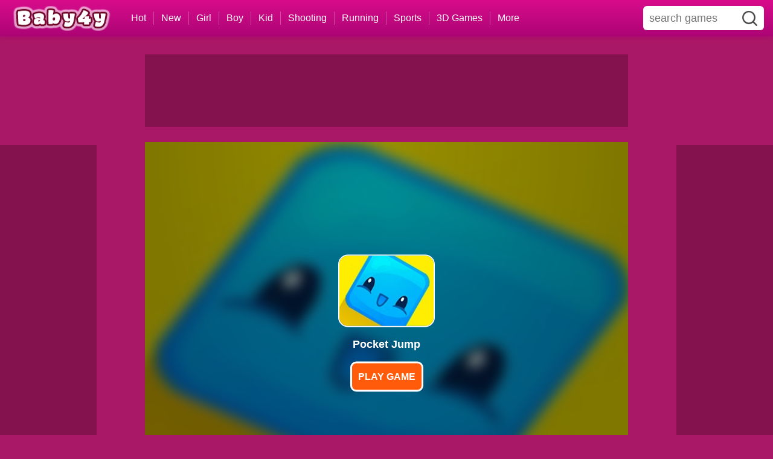

--- FILE ---
content_type: text/html;charset=UTF-8
request_url: https://www.baby4y.com/games/Pocket-Jump
body_size: 39181
content:
<!DOCTYPE html>
<html lang="en">

<head>
    <title>Pocket Jump - Free Mobile Game Online</title>
    <meta property="og:title"   content="Pocket Jump - Free Mobile Game Online">
    <meta name="description"  content="Pocket Jump is a fast-paced, high score game, in this game you need to help this cute block jump to higher place, if you react slowly, you will lose. See how many points you can get. Have a good time!">
    <meta property="og:description"  content="Pocket Jump is a fast-paced, high score game, in this game you need to help this cute block jump to higher place, if you react slowly, you will lose. See how many points you can get. Have a good time!">

    <meta name="keywords"   content="Pocket Jump, yiv ,yiv.com, action games, mobile game, tablet game, html5 game">
    <link rel="canonical" href="https://www.baby4y.com/games/Pocket-Jump"/>
    <meta property="og:site_name" content="baby4y">
    <meta property="og:url" content="https://www.baby4y.com/games/Pocket-Jump">
    <meta property="og:image" content="https://assets.game4y.com/images/games-scale/Pocket-Jump.jpg">

<meta name="csrf-token" content="aVdTnIqh2mGPq1R9TNAvcXKlsw8I0Gn4nHHv0xQe">
<meta http-equiv="Content-Type" content="text/html; charset=utf-8" />
<meta name="theme-color" content="#515151">
<meta name="apple-mobile-web-app-capable" content="yes" />
<meta content="telephone=yes" name="format-detection" />
<meta name="apple-mobile-web-app-status-bar-style" content="black" />
<meta name="x5-fullscreen" content="true" />
<meta name="apple-touch-fullscreen" content="yes" />


<meta name="viewport"  content="width=device-width, initial-scale=1.0, minimum-scale=1.0, maximum-scale=1.0"/>
<meta name="apple-mobile-web-app-title" content="baby4y">
<link href="/static/baby4y/favicon.ico" rel="shortcut icon">
<link rel="apple-touch-startup-image" href="/static/baby4y/icon/144x144.png">
<link rel="apple-touch-icon" href="/static/baby4y/icon/144x144.png">
<link rel="apple-touch-icon" sizes="152x152" href="/static/baby4y/icon/152X152.png">
<link rel="apple-touch-icon" sizes="192X192" href="/static/baby4y/icon/192X192.png">
<link rel="apple-touch-icon" sizes="144X144" href="/static/baby4y/icon/144X144.png">
<link rel="manifest" href="/static/baby4y/manifest.json">

<style>@-webkit-keyframes opacity{0%{opacity:0}to{opacity:1}}@keyframes opacity{0%{opacity:0}to{opacity:1}}@-webkit-keyframes bouncedelay{0%,80%,to{-webkit-transform:scale(0)}40%{-webkit-transform:scale(1)}}@keyframes bouncedelay{0%,80%,to{transform:scale(0);-webkit-transform:scale(0)}40%{transform:scale(1);-webkit-transform:scale(1)}}@keyframes shakeY{0%,15%,to{transform:translateY(0)}10%,5%{transform:translateY(-10px)}2%,7%{transform:translateY(10px)}}@keyframes rubberBand{0%,to{-webkit-transform:scale3d(1,1,1);transform:scale3d(1,1,1)}30%{-webkit-transform:scale3d(1.25,.75,1);transform:scale3d(1.25,.75,1)}40%{-webkit-transform:scale3d(.75,1.25,1);transform:scale3d(.75,1.25,1)}50%{-webkit-transform:scale3d(1.15,.85,1);transform:scale3d(1.15,.85,1)}65%{-webkit-transform:scale3d(.95,1.05,1);transform:scale3d(.95,1.05,1)}75%{-webkit-transform:scale3d(1.05,.95,1);transform:scale3d(1.05,.95,1)}}@-webkit-keyframes rotate{0%{-webkit-transform:rotate(0deg)}50%{-webkit-transform:rotate(180deg)}to{-webkit-transform:rotate(360deg)}}@keyframes rotate{0%{transform:rotate(0deg)}50%{transform:rotate(180deg)}to{transform:rotate(360deg)}}a,b,big,center,details,div,em,embed,footer,form,h1,h2,h3,h4,h5,h6,header,html,i,iframe,ins,label,li,menu,object,p,q,s,small,span,sub,time,u,ul,var,video{margin:0;padding:0;border:0;font-size:100%;font-family:Roboto,sans-serif;vertical-align:baseline}body,img{margin:0;padding:0;border:0}body{vertical-align:baseline;font-size:12px;font-family:Myriad Set Pro,Arial,Helvetica,sans-serif;background:#a91866;line-height:1.5;min-width:320px}img{font-size:100%;font-family:Roboto,sans-serif}.FullLogo a img,img{vertical-align:middle}details,footer,header,main,menu{display:block}ul{list-style:none}q{quotes:none}q:after,q:before{content:''}*,::after,::before{-webkit-box-sizing:border-box;-moz-box-sizing:border-box;box-sizing:border-box}body,body a{color:#fff}body a:hover{color:#f29c76}body,html{height:100%}::-webkit-scrollbar-thumb{border-radius:5px;-webkit-box-shadow:inset 0 0 5px rgba(0,0,0,.2);background:rgba(0,0,0,.3)}.row{display:flex;flex-flow:row nowrap}.row-fit{width:100%}.column{flex-direction:column}.column-reverse{flex-direction:column-reverse}.column-bottom{align-items:flex-end}.column-top{align-items:flex-start}.column-fit{height:100%}.list{display:flex;flex-flow:row wrap;align-items:center;box-sizing:border-box}.list-column{flex-direction:column}.fit{flex:1}.fill{flex-grow:1}.row-center{justify-content:center}.row-reverse{flex-direction:row-reverse}.row-right{justify-content:flex-end}.row-left{justify-content:flex-start}.column-center{align-items:center}.text-center{text-align:center}.text-left{text-align:left}.text-right{text-align:right}.row-space{margin-right:30px}.row-space-sm{margin-right:15px}.row-space-lg{margin-right:60px}.column-space{margin-bottom:30px}.column-space-sm{margin-bottom:15px}.column-space-lg{margin-bottom:60px}#iframeGame,#top{position:relative;z-index:9}#top{width:40px;height:40px;line-height:40px;background:#ec943a;cursor:pointer;color:#fff;text-align:center;position:fixed;right:20px;bottom:20px;display:none;text-decoration:none;-moz-border-radius:8px;-webkit-border-radius:8px;border-radius:8px}.clear{clear:both}.container-fluid{width:100%;margin:auto}#container-fluid{padding-top:56px;padding-bottom:20px}#container-fluid-detail{padding:0}#container-fluid-detail .details-main{padding-top:30px}.container{width:auto;margin:0 auto;min-width:320px}.container-box{max-width:1024px;margin:0 auto}.footer{text-align:center;padding:8px 16px;line-height:14px}.footer-main{padding:10px;line-height:24px}.footer p{padding-bottom:10px}.footer .footer-container .menu li a,.footer a,.web_logo a{text-decoration:none}.footer .footer-container .menu li a:hover,.footer a:hover{text-decoration:underline}.footer-tab{height:40px;line-height:40px;border-top:1px solid #920345;border-bottom:1px solid #920345}.ad-box{margin:10px auto;clear:both;text-align:center}.clearfix:after{content:".";display:block;height:0;clear:both;visibility:hidden}.ad-box img{max-width:360px;max-height:100%}#web_head{display:none;background:#fff;position:fixed;z-index:999;top:0;left:0;height:56px;width:100%}#head{height:50px}#head,#search_head,.header_games{background:linear-gradient(to bottom,#d80c8b 0,#ac0475 100%);box-shadow:0 0 8px 0 #ac0475;position:fixed;z-index:99;color:#fff;top:0;left:0;width:100%}.header_games{height:60px;justify-content:center}#search_head{height:56px}.menu-icon{display:block;cursor:pointer}.menu-icon span{display:inline-block;width:30px;height:30px;margin-top:11px;background-image:url(/images/home/tool_all_icon.png);background-position:-5px -94px;background-size:41px;background-repeat:no-repeat}.menu-icon,.return-icon{width:48px;height:56px;position:absolute;left:0;top:0;text-align:center}.return-icon img{width:40px;height:40px;margin-top:8px}.web_logo{height:56px;line-height:50px;width:50%;float:left}.web_logo a{display:inline-table;height:100%;line-height:50px;font-size:26px;color:#fff}
    #web_search-form{width:auto;position:relative}.web_search{float:right;width:50%;padding-top:10px;overflow:hidden;-moz-border-radius:4px;-webkit-border-radius:4px;border-radius:4px}.web_search input{border:1px solid;border-right-style:none;height:36px;width:100%;box-sizing:border-box;padding-left:40px;padding-right:16px;color:#ccc;-moz-border-radius:18px;-webkit-border-radius:18px;border-radius:18px;background-size:18px}.web_search button:focus,.web_search input:focus{outline:0}.web_search button{width:56px;height:36px;border:0;position:absolute;right:-1px;top:1px;background:url([data-uri]) center no-repeat;background-size:100%;border-radius:18px}.web_search button:hover{background-color:#fff}.logo{height:100%;line-height:100%;width:auto;margin:0 48px;text-align:center}.logo a{display:inline-table;padding:0 20px;line-height:45px;font-size:26px}.menu-ul-category{clear:both}.menu-ul-category li{float:left;width:25%;margin:8px 0}.menu-ul-category li a,.menu-ul-category li a span{-moz-border-radius:4px;-webkit-border-radius:4px;border-radius:4px}.logo a,.menu-ul-category li a{height:100%;text-decoration:none;color:#fff}.menu-ul-category li a{display:block;margin-right:20px;padding-top:10px;line-height:100%;font-size:14px;position:relative;padding-left:30px}.menu-ul-category li a:hover{color:#ed8a33}.menu-ul-category li a span{text-align:center;position:absolute;left:0;top:5px;display:inline-block;width:24px;height:24px;vertical-align:middle;margin-right:5px}.menu-ul-category li a span svg{width:20px;height:20px}.menu-ul-category li a span.hot{background:url([data-uri]) no-repeat center;background-size:20px}.menu-ul-category li a span.stickman{background:url([data-uri]) no-repeat center;background-size:20px}.menu-ul-category li a span.animal{background:url([data-uri]) no-repeat center;background-size:20px}.menu-ul-category li a span.Tower{background:url([data-uri]) no-repeat center;background-size:20px}.menu-ul-category li a span.Basketball{background:url([data-uri]) no-repeat center;background-size:20px}.menu-ul-category li a span.Bike{background:url([data-uri]) no-repeat center;background-size:20px}.menu-ul-category li a span.Kid_Action{background:url([data-uri]) no-repeat center;background-size:20px}.menu-ul-category li a span svg path{fill:#666}.menu-ul-category li a:hover span svg path{fill:#ed8a33}.menu-ul-category li a:hover span.hot{background:url([data-uri]) no-repeat center;background-size:20px}.menu-ul-category li a:hover span.stickman{background:url([data-uri]) no-repeat center;background-size:20px}.menu-ul-category li a:hover span.animal{background:url([data-uri]) no-repeat center;background-size:20px}.menu-ul-category li a:hover span.Tower{background:url([data-uri]) no-repeat center;background-size:20px}.menu-ul-category li a:hover span.Basketball{background:url([data-uri]) no-repeat center;background-size:20px}.menu-ul-category li a:hover span.Bike{background:url([data-uri]) no-repeat center;background-size:20px}.menu-ul-category li a:hover span.Kid_Action{background:url([data-uri]) no-repeat center;background-size:20px}.menu-ul-category li a img{width:20px;height:20px;margin-top:2px}.menu-ul-category li a div{padding-bottom:5px;overflow:hidden;text-overflow:ellipsis;white-space:nowrap}.menu-ul-category li a div:last-of-type{color:#fff;font-size:10px}.menu-ul-category li a:hover div{color:#eee}.container-box,.footer .footer-container,.detail_bottom{max-width:1500px;margin:0 auto}.footer .footer-container{display:none;padding:20px 16px 10px}.footer .footer-container .menu{width:20%;float:left;text-align:left}.footer .footer-container .menu .title{font-size:18px;padding-bottom:24px;clear:both;color:#fff}.footer .footer-container .menu .social-follow li,.footer .footer-container .menu li{padding-bottom:12px;width:100%;float:left;font-size:13px;padding-right:16px}.footer .footer-bottom{text-align:center;max-width:1500px;margin:0 auto;padding:16px}.footer .footer-container .menu .social-follow li{width:33.33%}.social-follows a{cursor:pointer;display:inline-table}.social-follows a:hover{opacity:.9}.social-follows a span{display:block;padding-top:4px}.social-follows a span.icon{width:75%;padding-top:75%;background-position:center;background-repeat:no-repeat;min-width:33px;min-height:33px;margin:0 auto;-moz-border-radius:50%;-webkit-border-radius:50%;border-radius:50%}.footer .footer-container .menu .social-follows .follow-fb .icon{background-image:url([data-uri]);background-size:90%}.footer .footer-container .menu .social-follows .follow-t .icon{background-image:url([data-uri]);background-size:90%}.footer .footer-container .menu .social-follows .follow-g .icon{background-image:url([data-uri]);background-size:90%}
    .footer .footer-container .menu .social-follows .follow-y .icon{background-image:url([data-uri]);background-size:90%}.g-container{position:relative;display:none;margin:90px auto 60px}.ExitFull a svg{top:0;position:absolute;height:100%;width:150px;display:none}.g-list{width:103px;display:none}.g-list .tag{width:48px;height:48px}.g-list .list-item{width:100%!important;float:none!important}.g-list .list-item+.list-item{margin-top:18px!important}.NewPlayGames{width:800px;height:650px;margin:0 auto;background:#444;position:relative}.FullScreenBox{position:initial;width:100%;height:calc(100% - 50px);left:0;top:0;z-index:9999999}.NewGameInfo,.NewGameInfoText .icon{width:100%;height:calc(100% - 50px);position:relative;overflow:hidden}.NewGameInfo img.ImgBg{width:110%;height:110%;-webkit-filter:blur(10px);-moz-filter:blur(10px);-ms-filter:blur(10px);filter:blur(10px)}.NewGameInfo:after{content:'';position:absolute;top:-100%;right:0;bottom:0;left:0;background:radial-gradient(ellipse closest-side,rgba(0,0,0,.4) 0,rgba(0,0,0,.5) 100%);transition:.3s;-webkit-transform:translate3d(0,0,0);transform:translate3d(0,0,0)}.NewGameInfo img.ImgBg,.NewGameInfoText,.NewGameInfoText .icon img{position:absolute;left:50%;top:50%;transform:translate(-50%,-50%)}.NewGameInfoText{cursor:pointer;z-index:10;text-align:center;width:100%}.NewGameInfoText h1{font-size:18px;color:#fff;padding:15px 0}.NewGameInfoText .icon{height:120px;width:160px;-moz-border-radius:16px;-webkit-border-radius:16px;border-radius:16px;margin:0 auto;border:2px solid #fff}.NewGameInfoText .icon img{min-width:100%;min-height:100%;background:#fff}.NewPlayGameBtn{display:inline-block;background:#ff5b0a;padding:10px;border-radius:10px;border:3px solid #fff;color:#fff;font-size:16px;font-weight:600;text-transform:uppercase;cursor:pointer;text-decoration:none}
    .detailDescription {
        display: none;
        background: #fff;
        padding: 12px;
        border-top: 1px solid #edf3f7;
        position: relative;
        height: 50px;
    }
    .pwa-btn{
        text-decoration: none;
        cursor: pointer;
        display: none;
    }
    .detailDescription h2{padding:0 300px 10px 0}.full-screen{background:#37393b}.FullHead{height:56px;background:linear-gradient(to bottom,#d80c8b 0,#ac0475 100%);width:100%;display:none}.FullLogo{float:left;height:56px;padding:0 20px}.FullLogo a{display:block;width:100%;height:100%;line-height:56px}.ExitFull{float:right;height:56px;line-height:56px}.ExitFull a,.GamesActions .GameBtn{display:inline-block;position:relative;text-decoration:none}.ExitFull a{color:#fff;height:56px;padding-left:25px;margin-right:20px}.ExitFull a svg{display:inline-block;width:20px;height:16px;background:#fff;left:0}.GamesActions{position:absolute;right:16px;top:16px;width:400px;text-align:right}.GamesActions .GameBtn{height:20px;padding-left:30px;padding-right:10px;line-height:20px;border-right:1px solid #ddd;color:#666}.GamesActions .GameBtn:last-child{border:0}.GamesActions .GameBtn svg{position:absolute;top:3px;left:10px}.GamesActions .RefreshGames svg{top:2px}.GamesActions .GameBtn:hover,.GamesActions .GamesShareBox .Sharebtn:hover{color:#333}.GamesActions .Maximize:hover svg path,.GamesActions .RefreshGames:hover svg path{fill:#333}.GamesActions .GamesShareBox{position:relative}.GamesActions .GamesShareBox .Sharebtn{color:#666;text-decoration:none;display:inline-block;height:100%;width:100%}.GamesActions .GamesShareBox .box{z-index:999;padding:10px 20px;width:140px;background:#fff;position:absolute;right:0;bottom:20px;display:none;-moz-border-radius:4px;-webkit-border-radius:4px;border-radius:4px;border:1px solid #edf3f7}.GamesActions .GamesShareBox .box svg,.share-button .box svg{position:static;top:auto;left:auto}.GamesShareBox{text-align:left}.GamesShareBox .social_share{display:block;width:100%;height:30px;line-height:30px;padding-left:30px;position:relative;cursor:pointer;color:#666}.GamesShareBox .icon,.search-icon span{display:inline-block;background-repeat:no-repeat}.GamesShareBox .icon{background-position:center;position:absolute;left:0;top:5px;height:20px;width:20px;-moz-border-radius:4px;-webkit-border-radius:4px;border-radius:4px}.GamesShareBox .social_share:hover{opacity:.9}.share-reddit .icon{background-image:url(/images/rd-new.svg);background-size:100%}.share-fb .icon,.share-t .icon{background-image:url(/images/fb-new.svg);background-size:100%}.share-t .icon{background-image:url(/images/tw-new.svg)}.search-icon{width:48px;height:56px;position:absolute;right:0;top:0;text-align:center}.search-icon a{display:block;width:100%;height:100%}.search-icon span{width:30px;height:30px;margin-top:11px;background-image:url(/images/home/tool_all_icon.png);background-position:-15px -180px;background-size:54px}.search{margin-left:48px;margin-right:16px;margin-top:8px;background:#fff;position:relative;-moz-border-radius:20px;-webkit-border-radius:20px;border-radius:20px}#search-form,.search{height:40px;width:auto}.search input{border:0;height:40px;width:100%;box-sizing:border-box;padding:0 56px 0 16px;color:#999;border-radius:6px}.search input:focus{border:0;outline:0}
    .search button{width:22px;height:22px;border:0;position:absolute;right:12px;top:8px;background:#fff url(/images/search-icon.svg) center no-repeat;background-size:100%}.search button:focus{outline:0}.search button:hover{background-color:#fff}.search-title{padding:16px;font-size:16px;color:#666;position:relative;overflow:hidden}.search-title span{font-size:20px;color:#333}.menubox{width:210px;background:#ac0475;position:fixed;top:48px;color:#fff;left:-260px;display:block;overflow-y:auto;z-index:9}#backToTop,.menubg{position:fixed;cursor:pointer}.menubg{width:100%;height:100%;top:0;left:0;z-index:3}.menu-ul li,.menu-ul li a{height:40px;line-height:40px}.menu-ul li a{display:block;width:100%;height:100%;text-decoration:none;color:#fff;font-size:14px}#backToTop span,.menu-ul li a span{display:inline-block;background-repeat:no-repeat}.menu-ul li a span{width:28px;height:25px;vertical-align:middle;margin-right:10px;margin-left:25px;background-image:url(/baby4y/img/menu_all_icon.png);background-size:60px}.menu-ul li a span.home{background-position:-29px 0}.menu-ul li a span.new-icon{background-position:-1px -27px}.menu-ul li a span.hot-icon{background-position:-1px 0}.menu-ul li a span.fighting-icon{background-position:-1px -167px}.menu-ul li a span.racing-icon{background-position:-1px -196px}.menu-ul li a span.shooting-icon{background-position:-1px -225px}.menu-ul li a span.war-icon{background:url(/images/home/war-icon.png) no-repeat center;background-size:18px}.menu-ul li a span.sport-icon{background-position:-1px -253px}.menu-ul li a span.tower-icon{background:url(/images/home/tower-defense-icon.png) no-repeat center;background-size:18px}.menu-ul li a span.boys-icon{background-position:0 -57px}.menu-ul li a span.girls-icon{background-position:0 -86px}.menu-ul li a span.kids-icon{background-position:0 -113px}.menu-ul li a span.xmas-icon{background-position:0 -139px}.menu-ul li a span.home-w{background-position:-29px -27px}.menu-ul li a span.new-icon-w{background:url(/images/home/new-game-icon-w.png) no-repeat center;background-size:20px}.menu-ul li a span.hot-icon-w{background:url(/images/home/hot-games-icon-w.png) no-repeat center;background-size:20px}.menu-ul li a span.fighting-icon-w{background:url(/images/home/fighting-icon-w.png) no-repeat center;background-size:18px}.menu-ul li a span.racing-icon-w{background:url(/images/home/racing-icon-w.png) no-repeat center;background-size:18px}.menu-ul li a span.shooting-icon-w{background:url(/images/home/shooting-w.png) no-repeat center;background-size:18px}.menu-ul li a span.war-icon-w{background:url(/images/home/war-icon-w.png) no-repeat center;background-size:18px}.menu-ul li a span.sport-icon-w{background:url(/images/home/sport-icon-w.png) no-repeat center;background-size:18px}.menu-ul li a span.tower-icon-w{background:url(/images/home/tower-defense-icon-w.png) no-repeat center;background-size:18px}.menu-ul li a span.icon img{vertical-align:baseline}.homeh1{position:fixed;right:100000px;top:111px}#backToTop{padding:3px 6px;bottom:50px;right:10px;display:none;background:#ac0475 center no-repeat;text-align:center;border-radius:6px;box-shadow:0 2px 10px 2px rgba(0,0,0,.35);z-index:12}#backToTop span{width:40px;height:40px;background-image:url(/images/home/tool_all_icon.png);background-position:-13px -264px;background-size:64px}.no-white-box,.white-box{clear:both;padding-bottom:10px;border-radius:5px}.white-box{background:#fff;margin:10px 10px 0}.no-white-box{margin:0 10px}.big-title,.small-title{padding:8px 16px 8px 14px;font-size:18px;position:relative;overflow:hidden}.ActionDescribe h3,.big-title h2{padding-bottom:10px;font-size:14px}.big-title span{display:inline;line-height:14px;font-size:13px;font-family:cursive;color:#fff}.small-title{padding:0 16px;height:40px;line-height:40px;font-size:14px;color:#666}.big-title a,.small-title a{position:absolute;top:10px;right:16px;font-size:14px;text-decoration:none}.big-title .more:after{content:'';display:inline-block;font-family:cursive;color:#fff;width:6px;height:6px;border-left:1px solid #fff;border-bottom:1px solid #fff;transform:rotate(224deg)}.small-title a.more{padding-right:8px;background:url(/images/more-icon.svg) no-repeat center right}.big-title a.all-tag,.big-title a.tag,.small-title a.all-tag,.small-title a.tag{position:relative;top:auto;right:auto;display:inline-block;height:24px;line-height:24px;margin:5px 5px 5px 0;border:1px solid #dee3e7;padding:0 10px;-moz-border-radius:12px;-webkit-border-radius:12px;border-radius:12px}.big-title a.tag:hover,.small-title a.tag:hover{border:1px solid #ed8a33;color:#ed8a33}.big-title a.all-tag,.small-title a.all-tag{border:1px solid #edf3f7;background:#edf3f7}.big-title a.all-tag:hover,.small-title a.all-tag:hover{border:1px solid #ed8a33;background:0;color:#ed8a33}.Category-Description,.details-game-info .details-game-title h1{overflow:hidden;text-overflow:ellipsis;-webkit-box-orient:vertical}.Category-Description{margin-bottom:10px;line-height:1.2rem;font-size:.8rem;clear:both;max-height:40px;color:#999;display:-webkit-box;-webkit-line-clamp:2}
    .details-imgbg{position:absolute;height:100%;width:100%;-webkit-filter:blur(20px);-o-filter:blur(20px);filter:blur(20px);background-size:cover;background-position:center}.games-title{background:#fff;height:48px;line-height:48px;padding:0 16px;position:relative}.games-title .title{font-size:16px}.dropload-load,.dropload-noData,.dropload-refresh,.dropload-update{height:50px;line-height:50px;text-align:center}.tt-menu{color:#fff;border-radius:3px;background:#bd256b!important}.tt-menu .tt-suggestion{padding:9px 12px}.tt-menu .tt-suggestion:hover{background:#971551}.content .item{display:-webkit-box;display:-webkit-flex;display:-ms-flexbox;display:flex;-ms-flex-align:center;-webkit-box-align:center;box-align:center;-webkit-align-items:center;align-items:center;padding:3.125%;border-bottom:1px solid #ddd;color:#333;text-decoration:none}.content .item img{display:block;width:40px;height:40px;border:1px solid #ddd}.content .item h3{display:block;-webkit-box-flex:1;-webkit-flex:1;-ms-flex:1;flex:1;width:100%;max-height:40px;overflow:hidden;line-height:20px;margin:0 10px;font-size:1.2rem}.content .item .date{display:block;height:20px;line-height:20px;color:#999}.details-return-icon:before,.home-best-list .pic-box .hot,.iscroll-wrapper{position:absolute;width:100%;height:100%;left:0;top:0}.iscroll-wrapper{z-index:2;overflow:hidden;background:#4c072d}.iscroll-top{top:50px;height:calc(100% - 50px)}.iscroll-top #container-fluid{padding-top:0}.iScrollIndicator{border:0!important;background:rgba(0,0,0,.3)!important}.iscroll,.iscroll-label{width:100%;position:absolute}.iscroll-label{left:0;bottom:-40px;text-align:center;color:#a05757;font-weight:700;letter-spacing:.1em;text-shadow:0 0 5px #a50000;font-family:Arial}.iscroll{background:#a91866;min-height:101%;-webkit-tap-highlight-color:transparent;-webkit-transform:translateZ(0);-moz-transform:translateZ(0);-ms-transform:translateZ(0);-o-transform:translateZ(0);transform:translateZ(0);-webkit-touch-callout:none;-webkit-user-select:none;-moz-user-select:none;-ms-user-select:none;user-select:none;-webkit-text-size-adjust:none;-moz-text-size-adjust:none;-ms-text-size-adjust:none;-o-text-size-adjust:none;text-size-adjust:none}.iscroll-bar{height:40px;line-height:40px;font-size:12px;font-weight:700;color:#fff;text-shadow:none;text-align:center;width:100%;display:none}.home-best-list{padding:6px;margin-top:10px;overflow:hidden;position:relative}.home-best-list a,.more-hot-games{text-decoration:none;display:block}.home-best-list .list-item,.home-best-list ul li{float:left;width:31.33333%;margin:1%;text-align:center;-webkit-box-sizing:border-box;-moz-box-sizing:border-box;box-sizing:border-box;padding:0}.home-best-list .pic-box{width:100%;height:0;padding-top:100%;position:relative;background:#e9eff2;-moz-border-radius:16px;-webkit-border-radius:16px;border-radius:20px;overflow:hidden;box-shadow:0 5px 10px 5px rgba(0,0,0,.2)}.columns3 ul li .pic-box img,.details-game-info .details-game-icon img,.home-best-list .pic-box img{height:100%;position:absolute;left:50%;top:50%;transform:translate(-50%,-50%)}.home-best-list .pic-box .hot{display:block;width:45px;height:45px;background:url(/images/tag-hot.png) left top no-repeat;background-size:45px;z-index:9}.home-best-list .title{overflow:hidden;height:30px;line-height:30px;text-overflow:ellipsis;white-space:nowrap;color:#fff;position:absolute;left:0;width:100%;bottom:0;background:rgb(138 2 2/60%);display:none}#iframe,#mainContainer{position:fixed;top:0;left:0}#iframe{border:0;z-index:99}#mainContainer{z-index:99999;background:#444}.more-hot-games{background:#e83e8c;margin:10px auto;text-align:center;cursor:pointer;color:#fff;font-family:Arial;font-weight:700;border-radius:6px;width:100%;height:45px;line-height:45px;border:0;display:none}.more-hot-games:active{background:#d82678}.ActionDescribe{padding:16px}.ActionDescribe h3{font-size:20px}.ActionDescribe p{padding-bottom:10px;line-height:21px}.ActionDescribe a{text-decoration:none;font-weight:700}.ActionDescribe a:hover{text-decoration:underline}.coll_content{height:20px;overflow:hidden}.details-return-icon{height:36px;line-height:36px;text-align:center;width:36px;left:16px;top:16px;cursor:pointer;background-size:12px;background-position:center;background-repeat:no-repeat}.details-return-icon:before{content:'';opacity:.3;background:#000;z-index:1;-moz-border-radius:50%;-webkit-border-radius:50%;border-radius:50%}.details-return-icon,.details-return-icon img{position:relative;z-index:9}.details-main{position:relative;padding:16px}.details-game-info{position:relative;width:auto;padding-top:60px}.details-game-inner{width:100%;height:200px;text-align:center;position:relative}.details-game-info .details-game-icon,.share-button{-moz-border-radius:16px;-webkit-border-radius:16px;border-radius:16px;text-align:center}.details-game-info .details-game-icon{position:relative;overflow:hidden;width:150px;height:150px;margin:0 auto;box-shadow:0 5px 10px 5px rgba(0,0,0,.2)}
    .share-button{position:absolute;width:50px;right:3%;top:3%;height:auto;padding:5px;z-index:1}.details-game-tag a,.share-button .box{-moz-border-radius:4px;-webkit-border-radius:4px;border-radius:4px}.share-button .box{padding:8px;width:42px;margin-top:10px;background:#fff;display:none;border:1px solid #edf3f7}.share-button .box .GamesShareBox{position:relative}.share-button .box .GamesShareBox .icon{background-size:100%;width:25px;height:25px;margin-top:5px}.share-button .box .GamesShareBox .social_share{display:block;width:100%;height:45px;line-height:30px;padding-left:30px;position:relative;cursor:pointer;color:#666}.details-game-info .details-game-icon img{background:#e9eff2;height:101%}.details-game-info .details-game-title{position:static;width:100%;text-align:center}.details-game-info .details-game-title h1{display:inline-block;font-size:18px;line-height:35px;color:#fff;text-align:center;background:linear-gradient(to right,rgba(30,87,153,0) 0,rgba(0,0,0,.3) 50%,rgba(125,185,232,0) 100%)}.details-game-info .details-game-title .rating{color:#999;margin-top:10px;font-size:12px;text-overflow:ellipsis;white-space:nowrap;overflow:hidden}.details-game-info .details-game-title .rating span{color:#14b21d}.details-game-share{height:36px;width:36px;position:absolute;top:22px;right:0;background-position:center;background-image:url(/images/details-game-share.svg);background-repeat:no-repeat}.btn-play{display:inline-block;background:#ff5b0a;margin:-20px 0 50px;padding:10px;border-radius:10px;border:3px solid #fff;color:#fff;font-size:16px;font-weight:600;text-transform:uppercase;cursor:pointer;position:relative;z-index:1}.details-game-tag{padding-top:10px;padding-bottom:5px}.details-game-tag a{display:inline-block;background:#f1f2f3;margin-bottom:5px;padding:0 8px;margin-right:2px;text-decoration:none;color:#666;font-size:12px}.details-game-tag a:nth-of-type(1){background:#e7f6ef}.details-game-tag a:nth-of-type(2){background:#edf5e8}.details-game-tag a:nth-of-type(3){background:#eaf2fc}.adsbygoogle{margin:0 auto;background:#84124f}.details-game-tag a:nth-of-type(4){background:#edf5e8}.details-game-tag a:nth-of-type(5){background:#f1f1f1}#NewOuter{top:0;left:0;overflow:auto}#NewOuter,#NewRotate{width:100%;height:100%}#adContainer,.NewGameMenu:before{position:absolute;top:0;left:0;width:100%;height:100%}.NewGameMenu{position:fixed;left:0;top:0;cursor:pointer;-webkit-tap-highlight-color:transparent;z-index:99999}.NewGameMenu:before{position:fixed;z-index:1;background-color:#000;opacity:.2}.NewGameMenuBtn,.NewGameMenuBtn:before,.NewGameMenuMain:before{-moz-border-radius:0 8px 8px 0;-webkit-border-radius:0 8px 8px 0;border-radius:0 8px 8px 0}.NewGameMenuBtn{margin:0px;text-align:center;position:relative;cursor:pointer}.NewGameMenu a,.NewGameMenuContentA a{width:100%;overflow:hidden;text-align:center;color:#bbb;text-decoration:none;display:block}.NewGameMenu a span,.NewGameMenuContentA a span{display:block;height:60px;width:60px;margin:0 auto;-moz-border-radius:50%;-webkit-border-radius:50%;border-radius:50%}.NewGameMenu .GoToHome span{background:url(/images/to-home-icon.png) center no-repeat;background-size:72%}.classify-item .moreContent,.details #head,.play-pc-visible,.play-visible{display:none}.classify-item:hover .moreContent,.play-hide,.play-pc-hide{display:block}.NewGameMenuBtn:before,.NewGameMenuMain:before{content:'';position:absolute;top:0;right:0;bottom:0;left:0;z-index:9;opacity:.4}.NewGameMenuMain{position:fixed;z-index:10;width:100%;height:100%;top:0;left:0;display:none;padding:16px}.NewGameMenuMain:before{background:#000}.NewGameMenuContent,.WithAdBlocker div{-moz-border-radius:8px;-webkit-border-radius:8px;border-radius:8px;position:absolute;left:50%}.NewGameMenuContent{top:60px;transform:translateX(-50%);background:#d80c8b;width:180px;max-height:460px;height:auto;min-width:270px;z-index:999;padding:15px 10px}.NewGameMenuContentA{position:relative;text-align:center;padding-bottom:5px;opacity:unset;width:160px}.NewGameMenuContentA a{width:33.3%;float:left}.NewGameMenuContentA a p{overflow:hidden;text-overflow:ellipsis;white-space:nowrap}.NewGameMenuContentA a span{height:36px;width:36px;background:#fff}.category-title{padding:1px 0 1px 1px;font-weight:700}.category-title i{background:#f29c76;width:3px;margin-right:6px;height:16px;display:inline-block;vertical-align:middle;margin-top:-5px}.category-title img{background:#f29c76 no-repeat center;height:20px;width:4px}.details-game-description{padding:3%}.details-game-description h2{font-size:16px;margin-bottom:12px}.New-describe{line-height:22px;max-height:none;overflow:auto;position:relative;margin-bottom:8px}.New-describe a{color:#ed8a33;text-decoration:none}.describe-title{padding:16px 16px 16px 14px;font-size:12px;color:#999;line-height:18px}.describe-title h1{font-size:18px;color:#fff}.describe-title a.tag:hover{background:#fff1de}.describe-title a.all-tag,.describe-title a.tag{text-decoration:none;color:#fff;display:inline-block;line-height:24px;margin:5px 5px 5px 0;border:1px solid #f29a76;padding:0 10px;-moz-border-radius:12px;-webkit-border-radius:12px;border-radius:12px}
    .describe-title a.all-tag:hover{border:1px solid #ed8a33;background:0;color:#ed8a33}.describe-title .Category-Description a{color:#ed8a33;text-decoration:none}.describe-title .Category-Description a:hover{text-decoration:underline}.describe-title .Category-Description p{padding-bottom:3px}.WithAdBlocker div{overflow:hidden;background:#fff;padding:30px;top:50%;transform:translate(-50%,-50%);max-width:500px;width:90%;z-index:100;font-size:14px;text-align:center}.WithAdBlocker div p:nth-child(2){padding-bottom:10px;font-size:16px;color:#444}.WithAdBlocker div a{font-size:14px;color:#999;margin-top:10px}.WithAdBlocker:before{content:'';position:absolute;top:0;right:0;bottom:0;left:0;background:#000;z-index:9;opacity:.7}#LeftAdDiv{margin-top:20px;width:160px;height:616px;padding:0 5px 10px;margin-right:5px;float:left;line-height:15px;background-color:#2e6d95}#LeftAdDiv,#RightAdDiv,.game_name{color:#fff;text-align:center}#RightAdDiv{margin-top:20px;width:160px;height:616px;padding:0 5px 10px;margin-left:5px;float:right;line-height:15px;background-color:#2e6d95}#homeTopAd{text-align:center;max-height:110px;padding:10px}.game_name{position:absolute;bottom:0;left:0;width:100%;height:0;background:#29638b;-webkit-line-clamp:2;overflow:hidden;display:flex;justify-content:center;align-items:center}.grid{max-width:1110px;margin:auto}.grid:after{content:'';display:block;clear:both}.grid-item{float:left;width:150px;height:150px;position:relative;background:#e9eff2;-moz-border-radius:16px;-webkit-border-radius:16px;border-radius:20px;overflow:hidden;box-shadow:0 5px 10px 5px rgba(0,0,0,.2);margin-bottom:10px}.grid-item img{width:150px;min-height:150px}.grid-item--width2{width:310px}.grid-item--height2{height:310px}.header_games-warp{height:100%;display:flex;align-items:center}.logo_games{margin:0 20px}.logo_games img{width:100%}.classify_games{flex:1;display:flex}.classify-item{position:relative;color:#fff;display:block;font-weight:400;font-size:16px;height:22px;line-height:22px;text-decoration:none;padding:0 12px;cursor:pointer;border-right:1px solid #ce4fa1}.classify-item:last-child{border-right:0}div.classify-item>div.moreContent{position:absolute;top:22px;left:0;width:160px;background:#b51c7b;z-index:200;display:none}div.classify-item>div.moreContent a{display:inline-block;text-decoration:none;color:#fff;width:160px;height:40px;line-height:40px;text-align:center}div.classify-item>div.moreContent a:hover{color:#ffead0;background:#7f0557}div.walk_video{width:990px;height:470px;margin:auto;display:none;padding:5px 0;background:#004060}div.video-content,div.video_games{width:820px;float:left;padding:0 0 0 5px}div.video_games{width:140px;height:455px;margin:0 0 0 10px;background-color:#004060}div.video_games div.thumb{float:left;margin:3px 0 6px;border-radius:10px;text-align:center;width:100px;height:100px;box-sizing:content-box}.columns3 ul li .pic-box,div .thumb{position:relative;background:#e9eff2;-moz-border-radius:16px;-webkit-border-radius:16px;overflow:hidden}div .thumb{float:left;width:100px;height:100px;border-radius:20px;box-shadow:0 5px 10px 5px rgba(0,0,0,.2);margin-bottom:10px}.details-game-nav a{display:inline-block;margin-bottom:5px;margin-right:2px;-moz-border-radius:4px;-webkit-border-radius:4px;border-radius:4px;text-decoration:none;color:#f6b79c;font-size:12px}.details-game-nav img{width:10px}.NewGameMenuContentA a.GoToHome span{background:#fff url(/images/new-details-home.svg) center no-repeat;background-size:26px}.NewGameMenuContentA a.EndGame span{background:#fff url(/images/new-details-close.svg) center no-repeat;background-size:16px}.NewGameMenuContentA a.RefreshGames span{background:#fff url(/images/new-details-refresh.svg) center no-repeat;background-size:18px}.NewGameMenuContentA a.RotateScreen span{background:#fff url(/images/new-details-rotate.svg) center no-repeat;background-size:30px}.NewGameMenuContentA a.AddScreen span,.NewGameMenuContentA a.FullScreen span{background:#fff url(/images/new-details-full.svg) center no-repeat;background-size:16px}.columns3 ul li{float:left;position:relative;width:31.33333%;margin:1%;text-align:center;-webkit-box-sizing:border-box;-moz-box-sizing:border-box;box-sizing:border-box}.columns3 ul li a{text-decoration:none;color:#666}.columns3 ul li a span{display:block;text-overflow:ellipsis;white-space:nowrap;overflow:hidden;line-height:30px;height:30px;margin-bottom:16px}.columns3 ul li .pic-box{border:1px solid #f29a76;width:100%;height:0;padding-top:100%;background-size:100px;border-radius:10px}.columns3 ul li span{display:block;text-align:center;height:30px;overflow:hidden}.animate__shakeY{animation:shakeY 8s ease infinite 2s}.article{padding:15px;color:#fff;text-align:justify}.article h1{font-size:18px;text-align:center;font-weight:700;margin-bottom:12px}.article-title{font-size:14px;color:#ff9b84}.menu-ul li a.active{background:#9a0a6b;color:#fff}.home-best-list ul>li .pic-box{animation:1s ease rubberBand}
    .home-best-list ul>li:nth-child(1) .pic-box{animation-delay:.1s}.home-best-list ul>li:nth-child(2) .pic-box{animation-delay:.2s}.home-best-list ul>li:nth-child(3) .pic-box{animation-delay:.3s}.home-best-list ul>li:nth-child(4) .pic-box{animation-delay:.4s}.home-best-list ul>li:nth-child(5) .pic-box{animation-delay:.5s}.home-best-list ul>li:nth-child(6) .pic-box{animation-delay:.6s}.home-best-list ul>li:nth-child(7) .pic-box{animation-delay:.7s}.home-best-list ul>li:nth-child(8) .pic-box{animation-delay:.8s}.home-best-list ul>li:nth-child(9) .pic-box{animation-delay:.9s}.home-best-list ul>li:nth-child(10) .pic-box{animation-delay:.1s}.home-best-list ul>li:nth-child(11) .pic-box{animation-delay:.11s}.home-best-list ul>li:nth-child(12) .pic-box{animation-delay:.12s}.Search-tag{padding:12px}.Search-tag a{display:inline-block;text-decoration:none;border-radius:6px;background:#e83e8c;padding:3px 6px;margin:3px}.dropload-load .loading,.iscroll-bar .loading,.more-hot-games .loading{display:inline-block;height:15px;width:15px;border-radius:100%;margin:6px;border:2px solid #fff;border-bottom-color:transparent;vertical-align:middle;-webkit-animation:rotate .75s linear infinite;animation:rotate .75s linear infinite}.tag{background-size:cover;background-repeat:no-repeat;width:48px;height:48px;position:absolute;left:0;top:0}.tag-good,.tag-hot,.tag-new{background-image:url(/baby4y/img/tag-hot.png)}.ads{margin:15px auto;position:relative;text-align:center}.ads-eventpoint{position:absolute;left:0;top:0;height:100%;width:100%;z-index:1}.ads-placeholder{background:#84124f}.ads-pin-container{position:relative}.ads-home-left{position:absolute;left:-200px;top:120px;display:none}.search-header_games form{display:flex;align-items:center;position:relative}.search-header_games button{background:0;border:0;position:absolute;right:20px}.search-header_games button img{width:25px}.search-header_games a{display:inline-block;width:40px;height:40px}.search-header_games input{background:#fff;width:200px;height:40px;line-height:40px;border-radius:6px;border:0;padding:0 30px 0 10px;font-size:18px;margin-right:15px;color:#252222;font-weight:500}.ads-info{min-width:300px;max-width:900px;width:100%;height:300px}.ads-right,.ads-left{display:none}.details #head{display:none}.NewPlayGameBtn{position:relative}.NewPlayGameBtn.loading:before,.details-game-play-button.loading:before{position:absolute;left:0;top:0;width:100%;height:100%;content:'';background:#ff5b0a}.NewPlayGameBtn.loading:before{background:#ff5b0a;border-radius:10px}.NewPlayGameBtn.loading:after,.details-game-play-button.loading:after{content:'';position:absolute;border:2px solid #fff;border-bottom-color:transparent;width:15px;height:15px;border-radius:100%;animation:rotate 1s ease infinite;vertical-align:middle;margin-right:6px;left:calc(50% - 7px);top:calc(50% - 7px)}@keyframes rotate{0%{transform:rotate(0)}100%{transform:rotate(360deg)}}@media(min-width:480px){.youtube-video-one{width:448px;padding-top:0;height:240px}}@media(min-width:640px){.home-best-list .list-item,.home-best-list ul li{width:23%}

    }@media(min-width:720px){.home-best-list .list-item,.home-best-list ul li{width:14.6666%}.list-box ul li{width:50%;float:left}}@media screen and (min-width:900px){#NewOuter{display:none!important}.details #head{display:block}.container,.header_games{display:block!important}.logo{float:left;margin:0}.Menu{overflow:hidden;margin:0;display:block}.details-main,.footer .footer-main,.footer .footer-tab,.menu-icon,.search-icon,.share-button{display:none}#web_head,.footer .footer-container{display:block}.detailDescription{display: flex;}#head{background-size:cover}}@media only screen and (min-width:1024px){.g-container{width:800px}}@media(min-width:1200px){.more-hot-games{display:block}.iscroll-bar{display:none!important}.home-best-list .list-item,.home-best-list ul li{width:8%}.g-container{width:auto}.ads-right,.ads-left{display:block}}@media(min-width:1300px){.g-list{display:block}}@media(min-width:1600px){.ads-home-left{display:block!important}}@media(orientation:landscape){.NewGameMenuContent{width:450px}.columns3 ul li{width:14.66666%}}</style>
<!-- Global site tag (gtag.js) - Google Analytics -->
<script async src="https://www.googletagmanager.com/gtag/js?id=UA-195140381-1"></script>
<script>
  window.dataLayer = window.dataLayer || [];
  function gtag(){dataLayer.push(arguments);}
  gtag('js', new Date());
  gtag('config', 'UA-195140381-1',{'site_speed_sample_rate': 100});
</script>

<script async data-ad-client="ca-pub-1379776102807542" src="https://pagead2.googlesyndication.com/pagead/js/adsbygoogle.js"  data-ad-frequency-hint="30s"></script>


<style>
  .bell-launcher-confirm{
    color: #333;
    position: fixed;
    top: auto;
    bottom:  -100%;
    left: 0;
    width: 100%;
    visibility: hidden;
    opacity: 0;
    transition: all .3s ease;
    background: #fff;
    padding: 20px;
    font-size: 16px;
    box-sizing: border-box;
    z-index: 102;
    line-height: 1.3;
  }
  .bell-launcher-confirm.active{
    opacity: 1;
    bottom: 0;
    visibility: visible;
  }

  .bell-launcher-confirm .btn{
    padding: 12px;
    text-align: center;
    margin: 0 20px;
    border: none;
    color: #333;
    font-size: 16px;
    min-width: 120px;
    background-color:transparent;
  }
  .bell-launcher-confirm .btn-primary{
    color: #fff;
    background: #0078d1;
  }
  .bell-launcher-confirm .text-center{ text-align: center}
  .bell-launcher-confirm .row{
    display: flex;
  }
  .bell-launcher-confirm .row-space-sm{
    margin-right: 15px;
  }
</style>    <script>
        window.adBreakReady = false;
        window.adsbygoogle = window.adsbygoogle || [];
        window.adBreak = window.adConfig = function (o) { adsbygoogle.push(o); }
        window.adConfig({
            preloadAdBreaks: "on",
            onReady: function(){
                window.adBreakReady = true;
                $('.NewPlayGameBtn,.details-game-play-button').removeClass('loading');
                console.info("new afg onReady")
                gtag('event', 'preafg_ready', {  event_category: 'AFG_REQUEST', event_label: 'Pocket-Jump' })
            }
        });
    </script>
    </script>
    <style>
        #NewOuter, #NewRotate{
            background: #a91866;
        }
        #iframe-game{
            background: #000;
        }
    </style>

</head>

<body>
<div id="app">
    <div class="details">

    <div id="head" class="container-fluid">
        <a class="menu-icon" id="ShowMenu" title="menu" href="javascript:void(0);"><span></span></a>
        <div class="logo">
            <a href="/" class="logo_a">
                <img src="[data-uri]" width="130px" height="32px" style="vertical-align: auto;"  alt="baby4y">
            </a>
        </div>
        <div class="search-icon">
            <a href="/search" title="search"><span></span></a>
        </div>
    </div>

    <div class="menubox" style="display: none">
        <ul class="menu-ul" style="margin-top: 3px">
            <li><a title="home" href="/"><span class="home"></span>Home</a></li>
            <li><a title="hot games" href="/hot-games"><span class="hot-icon"></span>Hot Games</a></li>
            <li><a title="new games" href="/new-games"><span class="new-icon"></span>New Games</a></li>
            <li><a title="boys games" href="/boy-games"><span class="boys-icon"></span>Boys Games</a></li>
            <li><a title="girls games" href="/girl-games"><span class="girls-icon"></span>Girls Games</a></li>
            <li><a title="kids games" href="/kids-games"><span class="kids-icon"></span>Kids Games</a></li>
            <li><a title="xmas games" href="/xmas-games"><span class="xmas-icon"></span>Xmas Games</a></li>
            <li><a title="fighting games" href="/fighting-games"><span class="fighting-icon"></span>Fighting</a></li>
            <li><a title="racing games" href="/racing-games"><span class="racing-icon"></span>Racing</a></li>
            <li><a title="shooting games" href="/shooting-games"><span class="shooting-icon"></span>Shooting</a></li>
            <li><a title="sports games" href="/sports-games"><span class="sport-icon"></span>Sports</a></li>
        </ul>
    </div>

    <div class="header_games" style="display: none" data-isgdad="">
        <div class="header_games-warp container-box">
            <a href="/" class="logo_games"><img src="[data-uri]" alt="baby4y"></a>
            <div class="classify_games" data-current="">
            <a href="/hot-games" class="classify-item" data-ajax="false" data-label="Hot" target="">Hot<div data-current="Hot" class=""></div></a>
            <a href="/new-games" class="classify-item" data-ajax="false" data-label="New" target="">New<div data-current="New" class=""></div></a>
            <a href="/girl-games" class="classify-item" data-ajax="false" data-label="Girl" target="">Girl<div data-current="Girl" class=""></div></a>
            <a href="/boy-games" class="classify-item" data-ajax="false" data-label="Boy" target="">Boy<div data-current="Boy" class=""></div></a>
            <a href="/kids-games" class="classify-item" data-ajax="false" data-label="Kid" target="">Kid<div data-current="Kid" class=""></div></a>
            <a href="/shooting-games" class="classify-item" data-ajax="false" data-label="Shooting" target="">Shooting<div data-current="Shooting" class=""></div></a>
            <a href="/running-games" class="classify-item" data-ajax="false" data-label="Running" target="">Running<div data-current="Running" class=""></div></a>
            <a href="/sports-games" class="classify-item" data-ajax="false" data-label="Sports" target="">Sports<div data-current="Sports" class=""></div></a>
            <a href="/3d-games" class="classify-item" data-label="3D Games">3D Games<div class="header-line"></div></a>
            <div class="classify-item classify-item-more"> More
                <div class="moreContent">
                    <a href="/animal-games" class="more_content-item" data-ajax="false" target=""
                       data-label="Animal Games">AnimalGames</a>
                    <a href="/xmas-games" class="more_content-item" data-ajax="false" target=""
                       data-label="XMas Games">XMas Games</a>
                    <a href="/war-games" class="more_content-item" data-ajax="false" target=""
                       data-label="War Games">War Games</a>
                    <a href="/fighting-games" class="more_content-item"
                       data-ajax="false" target="" data-label="Fighting Games">Fighting Games</a>
                    <a href="/tower-defense"
                       class="more_content-item" data-ajax="false" target="" data-label="Tower Defense Games">Tower Defense</a>
                </div>
            </div>
        </div>
            <div class="search-header_games">
            <form action="/search" method="get"><input name="q" type="text" placeholder="search games">
                <button type="submit" id="searchBtn"><img src="[data-uri]
                        CAYAAAA7MK6iAAADbklEQVRIib3WW4hVVRzH8c+Ml5lJx0QlY7oaRRRExorKoowuVERvktBTgawieooeeuxCEOVDQQ+1A+0lgpKU
                        XgQnKYQMyv2gBRGiRFFZ3s0przM9/NdxtmeOM+kc+sGCDXuv/V3/2/r/e4aGhkyhy3A3bsVVuAhjOIY9+B5fY0fOeWyqn7XUMwn4
                        OqzCPVhQYGPoKav5/A++w9qc8+bpgFfhaczDcczGKezHQZzGHCzC3PKut+xdjzdyzofPBzwLr2AF/kZfgW3CMHYV8CgGRBhux6O4C
                        SfRL9z/fM75p3OBZwwODp45RIE+jqPFyvV4EZ/hF4wUa0dxAvtyztvrut6AX7G0HHYx7qzrejilNDIV+Ck8U6Az8RrexpFznRpSS
                        lJKoymlH+q63oLbMF+EYUld1xtTShOSrhWXa/GscG8/XsdHkwE7Kee8C8/hT5Eb94mwTVALvEok0mxswIfnC23AfxYh6xHheLKqq
                        sH273pFgiwvJzyEdy4U2oB/gc2YgSWiJCeAl4s6nYUvRZJ0Q5+IMoP7O4FvMX45DHcJCtvxm6iAG9vd3YuhAj0s6rQryjkfxe7CWC
                        Cy/CzwnPI8UuDd1H6RZLPEhXMWuJXZo2V1U63/9TQ4Z8AnyvOAceu7pYUijKcbnDPgPeVEF+PybhGrqurH1cLqQ9jbDt5RwLN1qLd
                        p6AZhSA925pwPtoO3iMQ6iYcw4Za5QK0QDWMGvmp/2Ysf8a1oDFfiiekSq6paikeUDobPO4HH8IGIxTExANwxDehCvGy8hNblnH/v
                        BCZmpk9FVs/EanGjnS90kWil1wuDarzX6dtmbb1ZPuwTGf4uVooY/RfoXViDhL+KATtzzh0HgfbRZ7HoTjcbH322YR2+EX32dOP7+c
                        Izj+EB40PgTDEADmBNznn1VGDF2lfxsEiO1q1zQIw/+0U+zBMt9VLhlZMFtA07RVYfF+Gr2uHN0ael49hYIFfgkgLvK5BryhoSE2Z
                        vAe/DWryUc95U13U/lolRalld130ppa2TWdxUP+7FgyJhFpUDtKaLI6IDbcFwzvmP5uaqql5ALvC5TcunAjc1UKyfY3yIP5BzPjTZ
                        pgZ8RMPtnVx9Lp0SbXNvWQdxLKU06aaU0ta6rvvE3TAixt7R3kl3dUnFve+L63gMK/8XcAP+luiGH/8LoygCwQXaM2kAAAAASUVORK5CYII="  alt=""></button>
            </form>
        </div>
        </div>
    </div>
    </div>


    <div class="container-fluid" id="container-fluid-detail">
        <div class="container container-box" style="">
            <div class="details-main" id="details-main">
                <div class="details-game-info"  style="padding: 0;">
                    <div class="details-game-inner">
                        <div class="details-game-icon animate__shakeY">
                            <img src="https://assets.game4y.com/images/games-scale/Pocket-Jump.jpg" alt="Pocket Jump Game">
                        </div>
                        <button class="btn btn-play details-game-play-button" type="button">Play Now</button>
                    </div>

                    <div class="share-button pwa-btn" id="home" style="display: none">
                        <img src="/static/game4y/img/install.png" alt="install" style="width: 3rem; height: 3rem;">
                    </div>


                    <div class="details-game-title">
                        <div class="rating" style="display: none">
                            <div class="social-shares">
                                <a class="share-fb social_share" data-type="fb">
                                    <span class="icon"></span>
                                </a>
                                <a class="share-t social_share" data-type="twitter">
                                    <span class="icon"></span>
                                </a>
                                <a class="share-reddit social_share" data-type="reddit">
                                    <span class="icon"></span>
                                </a>
                            </div>
                        </div>
                        <h1>Pocket Jump</h1>
                    </div>

                </div>
            </div>

            <div class="g-container container ">
                    <div class="ads  "  style="width: 800px; height: 120px; ">
                        <!-- baby4y_pcgame_top -->
                        <ins class="adsbygoogle"
                             style="display:inline-block;width:800px;height:120px"
                             data-ad-client="ca-pub-1379776102807542"
                             data-ad-slot="5288087441"></ins>
                        <script>
                            (adsbygoogle = window.adsbygoogle || []).push({});
                        </script>
                    </div>
                <div class="row between column-center">
                    <div class="ads ads-left" style="width: 160px ; margin-left: 0; height: 640px;">
                        <!-- baby4y_pcgame_left -->
                        <ins class="adsbygoogle"
                             style="display:inline-block;width:160px;;height:640px"
                             data-ad-client="ca-pub-1379776102807542"
                             data-ad-slot="7335666283"></ins>
                        <script>
                            (adsbygoogle = window.adsbygoogle || []).push({});
                        </script>
                    </div>
                    <div class="g-list home-best-list ">
                                   <div class="list-item">
                                       <a href="//www.baby4y.com/games/Popsicle-Stack-ag" title="Popsicle Stack">
                                           <div class="pic-box">
                                               <img src="/images/placeholder-img.png" data-src="https://assets.game4y.com/images/games-scale/icon-Popsicle-Stack.jpg" class="lazy" alt="Popsicle Stack">
                                                   <span class="tag" ></span>
                                               <div class="title">Popsicle Stack</div>

                                           </div>
                                       </a>
                                   </div>
                                   <div class="list-item">
                                       <a href="//www.baby4y.com/games/Veteran-Sprint-ag" title="Veteran Sprint Master">
                                           <div class="pic-box">
                                               <img src="/images/placeholder-img.png" data-src="https://assets.game4y.com/images/games-scale/icon Veteran Sprint_副本.jpg" class="lazy" alt="Veteran Sprint Master">
                                                   <span class="tag" ></span>
                                               <div class="title">Veteran Sprint Master</div>

                                           </div>
                                       </a>
                                   </div>
                                   <div class="list-item">
                                       <a href="//www.baby4y.com/games/Catwalk-Battle-ag" title="Catwalk Beauty Online">
                                           <div class="pic-box">
                                               <img src="/images/placeholder-img.png" data-src="https://assets.game4y.com/images/games-scale/Dress-Up-Run_副本.jpg" class="lazy" alt="Catwalk Beauty Online">
                                                   <span class="tag" ></span>
                                               <div class="title">Catwalk Beauty Online</div>

                                           </div>
                                       </a>
                                   </div>
                                   <div class="list-item">
                                       <a href="//www.baby4y.com/games/Baby-Care-ag" title="Baby Care">
                                           <div class="pic-box">
                                               <img src="/images/placeholder-img.png" data-src="https://assets.game4y.com/images/games-scale/Baby-Care_副本.jpg" class="lazy" alt="Baby Care">
                                                   <span class="tag" ></span>
                                               <div class="title">Baby Care</div>

                                           </div>
                                       </a>
                                   </div>
                                   <div class="list-item">
                                       <a href="//www.baby4y.com/games/Destiny-Run-ag" title="Destiny Run">
                                           <div class="pic-box">
                                               <img src="/images/placeholder-img.png" data-src="https://assets.game4y.com/images/games-scale/icon-Destiny-Run.jpg" class="lazy" alt="Destiny Run">
                                                   <span class="tag" ></span>
                                               <div class="title">Destiny Run</div>

                                           </div>
                                       </a>
                                   </div>
                                   <div class="list-item">
                                       <a href="//www.baby4y.com/games/Papers-Grade-Please-ag" title="Papers Grade Please">
                                           <div class="pic-box">
                                               <img src="/images/placeholder-img.png" data-src="https://assets.game4y.com/images/games-scale/icon-Papers-Grade-Please.jpg" class="lazy" alt="Papers Grade Please">
                                                   <span class="tag" ></span>
                                               <div class="title">Papers Grade Please</div>

                                           </div>
                                       </a>
                                   </div>
                    </div>
                    <div class="NewPlayGames">
                        <div class="FullScreenBox" style="display: none">
                            <div class="FullHead">
                                <div class="FullLogo">
                                    <a href="/"><img src="[data-uri]" width="150" height="41" alt="baby4y logo"></a>
                                </div>
                                <div class="ExitFull">
                                    <a href="javascript:void(0);" class="maxSize"> Exit Full Screen </a>
                                </div>
                            </div>
                        </div>
                        <div class="NewGameInfo">
                            <img src="https://assets.game4y.com/images/games-scale/Pocket-Jump.jpg" alt="Pocket Jump Game" class="ImgBg">
                            <div class="NewGameInfoText">
                                <div class="icon">
                                    <img src="https://assets.game4y.com/images/games-scale/Pocket-Jump.jpg" alt="Pocket Jump Game">
                                </div>
                                <h1>Pocket Jump</h1>
                                <a class="NewPlayGameBtn loading" href="javascript:void(0);" title="Play Pocket Jump Game" >Play Game</a>
                            </div>
                        </div>
                        <div class="detailDescription row between">

                            <div>
                                <a href="javascript:void(0)" class="pwa-btn" style="display: none; padding:0.1rem 1rem; background: rgb(255 175 63);color: #FFFFFF"><svg class="icon" style="width: 1.5em;height: 1.5em;vertical-align: middle;fill: currentColor;overflow: hidden;" viewBox="0 0 1024 1024" version="1.1" xmlns="http://www.w3.org/2000/svg" p-id="1768"><path d="M682.666667 955.733333H170.666667c-66.030933 0-102.4-36.369067-102.4-102.4V341.333333c0-66.030933 36.369067-102.4 102.4-102.4h339.626666a17.066667 17.066667 0 0 1 0 34.133334H170.666667c-47.223467 0-68.266667 21.0432-68.266667 68.266666v512c0 47.223467 21.0432 68.266667 68.266667 68.266667h512c47.223467 0 68.266667-21.0432 68.266666-68.266667V523.093333a17.066667 17.066667 0 1 1 34.133334 0V853.333333c0 66.030933-36.369067 102.4-102.4 102.4zM768 460.8a34.133333 34.133333 0 0 1-34.133333-34.133333v-136.533334h-136.533334a34.133333 34.133333 0 0 1 0-68.266666h136.533334V85.333333a34.133333 34.133333 0 0 1 68.266666 0v136.533334h136.533334a34.133333 34.133333 0 0 1 0 68.266666h-136.533334v136.533334a34.133333 34.133333 0 0 1-34.133333 34.133333z" p-id="1769"></path></svg>
                                    Add To Desktop</a>
                            </div>

                            <div class="GamesActions">
                                <a href="javascript:void(0);" class="RefreshGames GameBtn" onclick="WebRefreshGames();"
                                   style="display: none;">
                                    <svg viewBox="0 0 1024 1024" version="1.1" xmlns="http://www.w3.org/2000/svg" width="16" height="16">
                                        <path  d="M510.650771 61.915142c-247.856018 0-448.715675 200.859657-448.715675 448.715675 0 247.802806 200.859657 448.715675 448.715675 448.715675 247.800759 0 448.715675-200.912869 448.715675-448.715675C959.366446 262.774799 758.45153 61.915142 510.650771 61.915142L510.650771 61.915142zM509.883291 766.648724c-104.127546 0-192.916754-66.168002-227.097228-158.62781l0.38374-0.164752c-2.13564-4.272303-3.560082-8.875135-3.560082-13.967106 0-17.637706 14.241352-31.879058 31.878035-31.879058 14.132882 0 25.744337 9.366322 29.852912 22.127973l0.49221-0.162706c24.594141 69.179592 90.542132 118.970602 168.049391 118.970602 98.485035 0 178.565908-80.07985 178.565908-178.565908 0-98.429777-80.080873-178.51065-178.565908-178.51065-21.581528 0-42.122353 4.217045-61.293995 11.282974l22.458501 43.053562c2.628874 2.847861 4.218068 6.682189 4.218068 10.844999 0 8.928347-8.873088 15.775288-16.213263 15.940041l-0.329505 0c-0.218988 0-0.437975 0-0.656963 0l-159.284773-6.846942c-5.641487-0.218988-10.790764-3.505847-13.420661-8.544607-2.628874-5.039783-2.354628-11.120268 0.712221-15.940041l85.503373-134.471644c3.067872-4.765537 8.490372-7.559163 14.131859-7.339152 5.696746 0.273223 10.789741 3.505847 13.419637 8.544607l19.663852 37.685297c28.154223-11.501962 58.883085-17.910928 91.091648-17.910928 133.595694 0 242.324024 108.673072 242.324024 242.214531C752.207315 657.974629 643.478985 766.648724 509.883291 766.648724L509.883291 766.648724zM509.883291 766.648724"
                                               fill="#666666"></path>
                                    </svg>
                                    Refresh Games
                                </a>
                                <a class="Maximize GameBtn maxSize" href="javascript:void(0);" style="display: none;">
                                    <svg width="16px" height="14px" viewBox="0 2 16 14" version="1.1" xmlns="http://www.w3.org/2000/svg">
                                        <path  d="M0,3.00684547 C0,2.45078007 0.444630861,2 1.00087166,2 L14.9991283,2 C15.5518945,2 16,2.44994876 16,3.00684547 L16,14.9931545 C16,15.5492199 15.5553691,16 14.9991283,16 L1.00087166,16 C0.448105505,16 0,15.5500512 0,14.9931545 L0,3.00684547 Z M2,13 L2,14 L7,14 L7,12 L4,12 L4,9 L2,9 L2,13 Z M14,5 L14,4 L9,4 L9,6 L12,6 L12,9 L14,9 L14,5 Z"
                                               stroke="none" fill="#999999" fill-rule="evenodd"></path>
                                    </svg>
                                    Maximize
                                </a>
                                <div class="GamesShareBox GameBtn">
                                    <a href="javascript:void(0);" class="Sharebtn">
                                        <svg viewBox="0 0 1024 1024" version="1.1" xmlns="http://www.w3.org/2000/svg"
                                             width="14"
                                             height="14">
                                            <path
                                                    d="M964.360242 518.666185C945.694862 518.666185 930.565737 533.987785 930.565737 552.887569L930.565737 876.413794C930.565737 917.927072 897.213261 951.70084 856.217823 951.70084L143.095621 951.70084C102.100181 951.70084 68.747707 917.927072 68.747707 876.413794L68.747707 197.063201C68.747707 155.549924 102.100181 121.776156 143.095621 121.776156L375.538289 121.776156C394.202319 121.776156 409.332794 106.454558 409.332794 87.554772 409.332794 68.654986 394.202319 53.333388 375.538289 53.333388L143.095621 53.333389C64.8316 53.333389 1.158695 117.810583 1.158695 197.063202L1.158695 876.413797C1.158695 955.666416 64.8316 1020.143611 143.095621 1020.143611L856.217823 1020.143611C934.481844 1020.143611 998.154749 955.666416 998.154749 876.413797L998.154749 552.887569C998.154749 533.987785 983.025625 518.666185 964.360242 518.666185L964.360242 518.666185ZM255.18659 719.198019C251.824714 737.788442 263.981274 755.619155 282.339801 759.024866 284.397211 759.406776 286.445158 759.590203 288.46607 759.590203 304.465739 759.590203 318.683766 748.035694 321.668495 731.528667 321.928037 730.09137 348.737896 586.16718 442.060747 443.073885 496.360409 359.813257 562.165069 293.600356 637.647126 246.270813 709.691607 201.097217 791.117441 172.982297 880.532296 162.255947L770.513605 277.201468C757.524349 290.773669 757.859591 312.438542 771.261141 325.591875 777.825385 332.035075 786.305103 335.239567 794.77671 335.239567 803.602482 335.239567 812.420146 331.759936 819.047923 324.834897L989.372235 146.883701C989.497948 146.753659 989.612851 146.616773 989.735862 146.483995 989.90889 146.297831 990.083272 146.111667 990.252242 145.921396 990.440141 145.709224 990.622631 145.494312 990.806473 145.278033 990.832157 145.247918 990.856489 145.216435 990.882173 145.186319 991.052498 144.982359 991.222821 144.778401 991.389089 144.570334 991.568878 144.344473 991.745961 144.118612 991.918988 143.888645 992.081203 143.675103 992.240711 143.460193 992.397517 143.242545 992.586768 142.979724 992.771962 142.715535 992.9531 142.449978 993.073407 142.273396 993.192364 142.094075 993.309969 141.914755 993.426222 141.738173 993.546531 141.562959 993.65873 141.383639 993.699283 141.319303 993.737132 141.250859 993.777685 141.185155 993.807426 141.135876 993.835811 141.086598 993.865552 141.037319 993.972342 140.862106 994.07643 140.685523 994.180516 140.508941 994.356248 140.207793 994.529275 139.906644 994.695546 139.60139 994.790169 139.428914 994.88209 139.2537 994.974011 139.079856 995.007806 139.01552 995.0416 138.952553 995.075395 138.888216 995.202463 138.640454 995.328179 138.391321 995.449838 138.140821 995.549872 137.934124 995.647199 137.724689 995.743174 137.515254 995.874296 137.229163 996.004068 136.943072 996.12708 136.654243 996.228464 136.417431 996.324441 136.179251 996.420416 135.939701 996.527206 135.672773 996.632644 135.407216 996.732676 135.138921 996.83271 134.870625 996.925981 134.600961 997.019254 134.329927 997.103065 134.084902 997.186875 133.839876 997.265279 133.593482 997.359902 133.299178 997.447769 133.002137 997.532932 132.703726 997.599169 132.473759 997.665406 132.242423 997.727589 132.011085 997.810047 131.701725 997.887099 131.389625 997.961447 131.076157 998.006054 130.885886 998.053368 130.695616 998.095273 130.505344 998.107438 130.450591 998.116901 130.395837 998.129068 130.341081 998.192601 130.045409 998.250727 129.748367 998.306149 129.449957 998.338592 129.277481 998.372386 129.103637 998.402127 128.931161 998.425106 128.797013 998.446736 128.661497 998.468364 128.527349 998.504863 128.293275 998.537305 128.057832 998.569748 127.822388 998.591375 127.667707 998.615707 127.513027 998.635985 127.356977 998.663021 127.137961 998.687353 126.917575 998.711685 126.698558 998.725201 126.569886 998.736016 126.438476 998.748181 126.309803 998.758996 126.194819 998.769811 126.081205 998.779274 125.96622 998.78468 125.901885 998.792791 125.836179 998.796847 125.771844 998.821179 125.472065 998.83875 125.175022 998.854974 124.876613 998.857675 124.83144 998.859028 124.786268 998.86038 124.741096 998.869843 124.55767 998.877953 124.372875 998.884712 124.189448 998.884712 124.182603 998.884712 124.17576 998.886064 124.168915 998.898229 123.806168 998.902285 123.443422 998.902285 123.082044L998.902285 123.066987 998.902285 123.040978C998.902285 122.479747 998.888768 121.919886 998.86038 121.361393 998.857675 121.31622 998.854974 121.269679 998.852269 121.224507 998.846863 121.121842 998.841457 121.01781 998.836048 120.915145 998.836048 120.902825 998.834696 120.891875 998.834696 120.880924 998.810364 120.492169 998.777922 120.106152 998.740073 119.718765 998.729258 119.603781 998.717093 119.488798 998.704926 119.373814L998.704926 119.368339C998.698168 119.309478 998.692759 119.250618 998.686001 119.191757 998.645448 118.838593 998.600841 118.486796 998.549472 118.13637 998.527842 117.983058 998.506215 117.829746 998.483235 117.677803 998.473773 117.614835 998.461605 117.5505 998.450793 117.487531 998.402129 117.19049 998.349409 116.896186 998.292635 116.601882 998.256136 116.406135 998.220989 116.210389 998.181788 116.016012 998.176382 115.987267 998.168271 115.959888 998.162863 115.931143 998.149346 115.870914 998.134477 115.810684 998.12096 115.749085 998.073646 115.530068 998.02363 115.312419 997.972262 115.096141 997.887102 114.736131 997.797883 114.378861 997.701908 114.022958 997.664056 113.883335 997.624856 113.745081 997.585655 113.606826 997.466698 113.187956 997.340982 112.771824 997.207156 112.359799 997.181472 112.280405 997.154435 112.202381 997.128751 112.124356 997.031424 111.83142 996.938151 111.535747 996.832713 111.24555 996.820546 111.211328 996.805677 111.177108 996.793509 111.144254 996.74755 111.016951 996.69483 110.892385 996.646166 110.766449 996.629945 110.722646 996.612372 110.678842 996.594798 110.63504 996.477193 110.329785 996.363645 110.023161 996.237929 109.722014 996.166283 109.550907 996.085177 109.382537 996.010829 109.211431 996.005423 109.199111 995.998662 109.185422 995.993256 109.173102 995.858078 108.86511 995.725603 108.557117 995.580965 108.251863 995.57826 108.245018 995.574204 108.238174 995.571502 108.231329 995.255186 107.566065 994.911833 106.913121 994.550907 106.265653 994.549558 106.262914 994.548203 106.261546 994.546853 106.258808 994.288664 105.796135 994.019659 105.3362 993.738489 104.883108 993.710101 104.836567 993.679011 104.791394 993.650622 104.744853 993.488408 104.487508 993.327548 104.230164 993.158575 103.975557 993.149112 103.9605 993.139652 103.945442 993.130189 103.930385 993.046378 103.803082 992.958511 103.678516 992.871999 103.55258 992.778726 103.415694 992.678694 103.282916 992.582716 103.147398 992.511073 103.046103 992.43943 102.943438 992.366432 102.842144 992.29749 102.747693 992.232606 102.650504 992.163664 102.557421 992.090669 102.458864 992.017673 102.361675 991.944675 102.264486 991.767594 102.030412 991.5824 101.801813 991.39991 101.571845 991.305284 101.454124 991.213363 101.333664 991.118738 101.217312 991.063316 101.148869 991.009243 101.080426 990.952469 101.011983 990.725369 100.738213 990.487457 100.471285 990.252247 100.204358 990.190064 100.134546 990.129233 100.063365 990.067053 99.993555 989.742626 99.632177 989.408736 99.279012 989.066734 98.931322 989.036996 98.901207 989.007258 98.869724 988.977517 98.839608 988.615242 98.472755 988.243501 98.115484 987.863652 97.765058 987.847428 97.750001 987.832559 97.736312 987.81769 97.721254 987.436489 97.370827 987.047175 97.029981 986.6484 96.695982 986.62542 96.676818 986.603793 96.657653 986.580813 96.638489 986.202314 96.323653 985.815704 96.017029 985.422336 95.71725 985.369618 95.676185 985.316898 95.635119 985.262828 95.595422 984.907309 95.328495 984.545031 95.068413 984.178699 94.815174 984.073261 94.741255 983.96782 94.668706 983.86103 94.596157 983.67854 94.472959 983.498755 94.347025 983.31356 94.226566 983.168919 94.132115 983.020224 94.045877 982.87423 93.954164 982.707961 93.850131 982.541693 93.747467 982.374072 93.646171 982.226729 93.558564 982.08344 93.465483 981.934742 93.379244 981.776584 93.28753 981.615724 93.201292 981.456213 93.110948 981.260207 93.00144 981.062845 92.896038 980.865486 92.789267 980.582962 92.637324 980.299088 92.489488 980.012512 92.347127 979.796228 92.238987 979.578591 92.136323 979.359602 92.033659 979.089245 91.906356 978.817539 91.78042 978.544477 91.659961 978.298455 91.551821 978.049728 91.449157 977.799646 91.346493 977.549567 91.243829 977.30084 91.142533 977.049408 91.046714 976.770941 90.939943 976.491124 90.840017 976.209954 90.74009 975.981502 90.659327 975.753053 90.579933 975.523249 90.504646 975.378608 90.456736 975.236671 90.406089 975.090677 90.360917L727.018727 7.081125C709.300946 1.133449 690.17866 10.856428 684.306527 28.795277 678.431691 46.735496 688.033385 66.099324 705.748467 72.047L805.51931 105.541521C732.182523 121.592731 664.129851 149.164215 602.064213 188.080772 518.201118 240.665351 445.392883 313.766334 385.660419 405.356444 284.820317 559.979609 256.349121 712.769875 255.18659 719.198019L255.18659 719.198019Z"
                                                    fill="#666666"></path>
                                        </svg>
                                        Share
                                    </a>
                                    <div class="box" >
                                        <div class="GamesShareBox">
                                            <a class="social_share share-fb" data-type="fb"><span class="icon"></span>Facebook</a>
                                            <a class="social_share share-t" data-type="twitter"><span class="icon"></span>Twitter</a>
                                            <a class="share-reddit social_share" data-type="reddit"><span class="icon"></span>Reddit</a>
                                        </div>
                                    </div>
                                </div>
                            </div>
                        </div>
                    </div>
                    <div class="g-list home-best-list ">
                                    <div class="list-item">
                                        <a href="//www.baby4y.com/games/Icing-On-Doll-Cake-ag" title="Icing On Doll Cake">
                                            <div class="pic-box">
                                                <img src="/images/placeholder-img.png" data-src="https://assets.game4y.com/images/games-scale/icon Icing On Doll Cake.png" class="lazy" alt="Icing On Doll Cake">
                                                    <span class="tag" ></span>
                                                <div class="title">Icing On Doll Cake</div>
                                            </div>
                                        </a>
                                    </div>
                                    <div class="list-item">
                                        <a href="//www.baby4y.com/games/Rebels-Clash-ag" title="Rebels Clash">
                                            <div class="pic-box">
                                                <img src="/images/placeholder-img.png" data-src="https://assets.game4y.com/images/games-scale/icon-Rebels-Clash.jpg" class="lazy" alt="Rebels Clash">
                                                    <span class="tag" ></span>
                                                <div class="title">Rebels Clash</div>
                                            </div>
                                        </a>
                                    </div>
                                    <div class="list-item">
                                        <a href="//www.baby4y.com/games/Merge-Commander-Battle-ag" title="Merge Commander Battle">
                                            <div class="pic-box">
                                                <img src="/images/placeholder-img.png" data-src="https://assets.game4y.com/images/games-scale/icon-Merge-Commander-Battle.jpg" class="lazy" alt="Merge Commander Battle">
                                                    <span class="tag" ></span>
                                                <div class="title">Merge Commander Battle</div>
                                            </div>
                                        </a>
                                    </div>
                                    <div class="list-item">
                                        <a href="//www.baby4y.com/games/Line-Color-3d-ag" title="Line Color 3D">
                                            <div class="pic-box">
                                                <img src="/images/placeholder-img.png" data-src="https://assets.game4y.com/images/games-scale/icon Line Color 3D_副本.jpg" class="lazy" alt="Line Color 3D">
                                                    <span class="tag" ></span>
                                                <div class="title">Line Color 3D</div>
                                            </div>
                                        </a>
                                    </div>
                                    <div class="list-item">
                                        <a href="//www.baby4y.com/games/Watermelon-Run-3d-ag" title="Watermelon Run 3d">
                                            <div class="pic-box">
                                                <img src="/images/placeholder-img.png" data-src="https://assets.game4y.com/images/games-scale/icon Watermelon Run 3d_副本.jpg" class="lazy" alt="Watermelon Run 3d">
                                                    <span class="tag" ></span>
                                                <div class="title">Watermelon Run 3d</div>
                                            </div>
                                        </a>
                                    </div>
                                    <div class="list-item">
                                        <a href="//www.baby4y.com/games/Fun-Escape-3D-ag" title="Fun Escape 3D">
                                            <div class="pic-box">
                                                <img src="/images/placeholder-img.png" data-src="https://assets.game4y.com/images/games-scale/icon Fun Escape 3d_副本.jpg" class="lazy" alt="Fun Escape 3D">
                                                    <span class="tag" ></span>
                                                <div class="title">Fun Escape 3D</div>
                                            </div>
                                        </a>
                                    </div>
                    </div>
                        <div class="ads ads-right"  style="width: 160px; margin-right: 0; height: 640px;" >
                            <!-- baby4y_pcgame_right -->
                            <ins class="adsbygoogle"
                                 style="display:inline-block;width:160px;;height:640px"
                                 data-ad-client="ca-pub-1379776102807542"
                                 data-ad-slot="2661924101"></ins>
                            <script>
                                (adsbygoogle = window.adsbygoogle || []).push({});
                            </script>
                        </div>

                </div>
            </div>
            <div class="container-box">
                    <div class="ads">
                        <!-- baby4y_pcgame_bottom -->
                        <ins class="adsbygoogle"
                             style="display:inline-block;width:800px;height:120px"
                             data-ad-client="ca-pub-1379776102807542"
                             data-ad-slot="3826353036"></ins>
                        <script>
                            (adsbygoogle = window.adsbygoogle || []).push({});
                        </script>
                    </div>
            </div>

            <div id="detail_bottom" class="detail_bottom">
                <div class="details-game-description">
                    <div class="details-game-tag" style="display: none">
                    </div>
                    <br>
                    <h2>Pocket Jump - Free Mobile Game Online</h2>
                    <div class="New-describe">
                        Pocket Jump is a fast-paced, high score game, in this game you need to help this cute block jump to higher place, if you react slowly, you will lose. See how many points you can get. Have a good time!
                    </div>
                </div>

                <div class="recommend_list">
                    <div class="big-title">
                        <h1 class="category-title" ><i></i>The Games You May Like</h1>
                    </div>
                    <div class="home-best-list" style="margin-bottom: 0;">
                        <ul class="lists1">
                                    <li class="">
                                        <a href="//www.baby4y.com/games/Dreadhead-Parkour-ag" title="Dreadhead Parkour">
                                            <div class="pic-box">
                                                <img src="/images/placeholder-img.png" data-src="https://assets.game4y.com/images/games-scale/icon125(10).png" class="lazy" alt="Dreadhead Parkour">
                                                    <span class="tag" ></span>
                                                <div class="title">Dreadhead Parkour</div>
                                            </div>
                                        </a>
                                    </li>
                                    <li class="">
                                        <a href="//www.baby4y.com/games/Tiny-Fishing-ag" title="Tiny Fishing">
                                            <div class="pic-box">
                                                <img src="/images/placeholder-img.png" data-src="https://assets.game4y.com/images/games-scale/icon124(9).png" class="lazy" alt="Tiny Fishing">
                                                    <span class="tag" ></span>
                                                <div class="title">Tiny Fishing</div>
                                            </div>
                                        </a>
                                    </li>
                                    <li class="">
                                        <a href="//www.baby4y.com/games/Music-Rush-ag" title="Music Rush">
                                            <div class="pic-box">
                                                <img src="/images/placeholder-img.png" data-src="https://assets.game4y.com/images/games-scale/icon134(8).png" class="lazy" alt="Music Rush">
                                                    <span class="tag" ></span>
                                                <div class="title">Music Rush</div>
                                            </div>
                                        </a>
                                    </li>
                                    <li class="">
                                        <a href="//www.baby4y.com/games/Factory-Balls-Forever-ag" title="Factory Balls Forever">
                                            <div class="pic-box">
                                                <img src="/images/placeholder-img.png" data-src="https://assets.game4y.com/images/games-scale/iconds141(6).png" class="lazy" alt="Factory Balls Forever">
                                                    <span class="tag" ></span>
                                                <div class="title">Factory Balls Forever</div>
                                            </div>
                                        </a>
                                    </li>
                                    <li class="">
                                        <a href="//www.baby4y.com/games/Rescue-the-Fish-ag" title="Rescue the Fish">
                                            <div class="pic-box">
                                                <img src="/images/placeholder-img.png" data-src="https://assets.game4y.com/images/games-scale/icon167(5).png" class="lazy" alt="Rescue the Fish">
                                                    <span class="tag" ></span>
                                                <div class="title">Rescue the Fish</div>
                                            </div>
                                        </a>
                                    </li>
                                    <li class="">
                                        <a href="//www.baby4y.com/games/Free-The-Key-ag" title="Free The Key">
                                            <div class="pic-box">
                                                <img src="/images/placeholder-img.png" data-src="https://assets.game4y.com/images/games-scale/icon145(4).png" class="lazy" alt="Free The Key">
                                                    <span class="tag" ></span>
                                                <div class="title">Free The Key</div>
                                            </div>
                                        </a>
                                    </li>
                                    <li class="">
                                        <a href="//www.baby4y.com/games/Sushi-Party-ag" title="Sushi Party">
                                            <div class="pic-box">
                                                <img src="/images/placeholder-img.png" data-src="https://assets.game4y.com/images/games-scale/icon144(3).png" class="lazy" alt="Sushi Party">
                                                    <span class="tag" ></span>
                                                <div class="title">Sushi Party</div>
                                            </div>
                                        </a>
                                    </li>
                                    <li class="">
                                        <a href="//www.baby4y.com/games/Water-Color-Sort-ag" title="Water Color Sort">
                                            <div class="pic-box">
                                                <img src="/images/placeholder-img.png" data-src="https://assets.game4y.com/images/games-scale/icon123(2).png" class="lazy" alt="Water Color Sort">
                                                    <span class="tag" ></span>
                                                <div class="title">Water Color Sort</div>
                                            </div>
                                        </a>
                                    </li>
                                    <li class="">
                                        <a href="//www.baby4y.com/games/Murder-ag" title="Murder">
                                            <div class="pic-box">
                                                <img src="/images/placeholder-img.png" data-src="https://assets.game4y.com/images/games-scale/icon1535(1).png" class="lazy" alt="Murder">
                                                    <span class="tag" ></span>
                                                <div class="title">Murder</div>
                                            </div>
                                        </a>
                                    </li>
                                    <li class="">
                                        <a href="//www.baby4y.com/games/Blumgi-Slime-ag" title="Blumgi Slime">
                                            <div class="pic-box">
                                                <img src="/images/placeholder-img.png" data-src="https://assets.game4y.com/images/games-scale/ico112n.png" class="lazy" alt="Blumgi Slime">
                                                    <span class="tag" ></span>
                                                <div class="title">Blumgi Slime</div>
                                            </div>
                                        </a>
                                    </li>
                                    <li class="">
                                        <a href="//www.baby4y.com/games/Jump-Only-ag" title="Jump Only">
                                            <div class="pic-box">
                                                <img src="/images/placeholder-img.png" data-src="https://assets.game4y.com/images/games-scale/icon555(5).png" class="lazy" alt="Jump Only">
                                                    <span class="tag" ></span>
                                                <div class="title">Jump Only</div>
                                            </div>
                                        </a>
                                    </li>
                                    <li class="">
                                        <a href="//www.baby4y.com/games/Music-Beat-Rider-ag" title="Music Beat Rider">
                                            <div class="pic-box">
                                                <img src="/images/placeholder-img.png" data-src="https://assets.game4y.com/images/games-scale/icon444(4).png" class="lazy" alt="Music Beat Rider">
                                                    <span class="tag" ></span>
                                                <div class="title">Music Beat Rider</div>
                                            </div>
                                        </a>
                                    </li>
                                    <li class="">
                                        <a href="//www.baby4y.com/games/Sandtris-ag" title="Sandtris">
                                            <div class="pic-box">
                                                <img src="/images/placeholder-img.png" data-src="https://assets.game4y.com/images/games-scale/icon333(3).png" class="lazy" alt="Sandtris">
                                                    <span class="tag" ></span>
                                                <div class="title">Sandtris</div>
                                            </div>
                                        </a>
                                    </li>
                                    <li class="">
                                        <a href="//www.baby4y.com/games/Blocky-Blast-Puzzle-ag" title="Blocky Blast Puzzle">
                                            <div class="pic-box">
                                                <img src="/images/placeholder-img.png" data-src="https://assets.game4y.com/images/games-scale/icon222(2).png" class="lazy" alt="Blocky Blast Puzzle">
                                                    <span class="tag" ></span>
                                                <div class="title">Blocky Blast Puzzle</div>
                                            </div>
                                        </a>
                                    </li>
                                    <li class="">
                                        <a href="//www.baby4y.com/games/Bubble-Storm-ag" title="Bubble Storm">
                                            <div class="pic-box">
                                                <img src="/images/placeholder-img.png" data-src="https://assets.game4y.com/images/games-scale/icon111(1).png" class="lazy" alt="Bubble Storm">
                                                    <span class="tag" ></span>
                                                <div class="title">Bubble Storm</div>
                                            </div>
                                        </a>
                                    </li>
                                    <li class="">
                                        <a href="//www.baby4y.com/games/Blumgi-Bounce-ag" title="Blumgi Bounce">
                                            <div class="pic-box">
                                                <img src="/images/placeholder-img.png" data-src="https://assets.game4y.com/images/games-scale/ico1n.png" class="lazy" alt="Blumgi Bounce">
                                                    <span class="tag" ></span>
                                                <div class="title">Blumgi Bounce</div>
                                            </div>
                                        </a>
                                    </li>
                                    <li class="">
                                        <a href="//www.baby4y.com/games/Elf-Backpack-ag" title="Elf Backpack">
                                            <div class="pic-box">
                                                <img src="/images/placeholder-img.png" data-src="https://assets.game4y.com/images/games-scale/icon(13).png" class="lazy" alt="Elf Backpack">
                                                    <span class="tag" ></span>
                                                <div class="title">Elf Backpack</div>
                                            </div>
                                        </a>
                                    </li>
                                    <li class="">
                                        <a href="//www.baby4y.com/games/Hexa-War Idle-Battle-ag" title="Hexa War Idle Battle">
                                            <div class="pic-box">
                                                <img src="/images/placeholder-img.png" data-src="https://assets.game4y.com/images/games-scale/icon(12).png" class="lazy" alt="Hexa War Idle Battle">
                                                    <span class="tag" ></span>
                                                <div class="title">Hexa War Idle Battle</div>
                                            </div>
                                        </a>
                                    </li>
                        </ul>
                        <div class="clear"></div>
                    </div>
                </div>
            </div>


        </div>
        <div id="NewOuter" style="display: none; text-align: center"   >
            <div id="NewRotate" class="DynamicSize">
                <div class="popup-box" style="display: none;">
                    <div class="popup-box-text">
                        <div class="title">Share the game with friends</div>
                        <div class="details-share">
                            <a class="share-fb social_share" data-type="fb">
                                <span class="icon"></span>
                            </a>
                            <a class="share-t social_share" data-type="twitter">
                                <span class="icon"></span>
                            </a>
                            <a class="share-reddit social_share" data-type="reddit">
                                <span class="icon"></span>
                            </a>
                        </div>
                        <p>Share the game you love with friends and others. Now click to share it on your
                            favorite
                            social media to continue playing the game!</p>
                        <p><a href="javascript:void(0);" onclick="RefreshGames();" style="color:#cecccc;" class="Not_now">Not now</a></p>
                    </div>
                    <div class="popup-box-bg"></div>
                </div>
                <div class="NewGameMenu play-visible" >
                    <div class="NewGameMenuBtn">
                        <a href="javascript:void(0)" class="GoToHome" title="home" ><span></span></a>
                    </div>
                    <div class="NewGameMenuMain" style="display: none;">
                        <div class="NewGameMenuContent">
                            <div class="NewGameMenuContentA">
                                <a href="./../" class="GoToHome" title="home" rel="nofollow">
                                    <span></span>
                                </a>
                                <a href="javascript:void(0);" rel="nofollow" title="fullscreen" class="FullScreen" style="display: none;">
                                    <span></span>
                                </a>
                                <a href="javascript:void(0);" rel="nofollow" title="close"  onclick="closeDialog();" class="EndGame">
                                    <span></span>
                                </a>
                                <a href="javascript:void(0);" rel="nofollow"  title="rotaescreen" class="RotateScreen" style="display: none">
                                    <span></span>
                                    <p>Rotate Screen</p>
                                </a>
                                <div class="clear"></div>
                            </div>
                            <div style="margin-bottom: 0;margin-top:10px;clear: both">
                                <div class="columns3 clearfix" >
                                    <ul class="lists clearfix" >
                                                <li class="list-item" >
                                                    <a href="//www.baby4y.com/games/Popsicle-Stack-ag"  title="Popsicle Stack">
                                                        <div class="pic-box">
                                                            <img src="/images/placeholder-img.png" data-src="https://assets.game4y.com/images/games-scale/icon-Popsicle-Stack.jpg" class="lazy" alt="Popsicle Stack">
                                                        </div>
                                                    </a>
                                                </li>
                                                <li class="list-item" >
                                                    <a href="//www.baby4y.com/games/Veteran-Sprint-ag"  title="Veteran Sprint Master">
                                                        <div class="pic-box">
                                                            <img src="/images/placeholder-img.png" data-src="https://assets.game4y.com/images/games-scale/icon Veteran Sprint_副本.jpg" class="lazy" alt="Veteran Sprint Master">
                                                        </div>
                                                    </a>
                                                </li>
                                                <li class="list-item" >
                                                    <a href="//www.baby4y.com/games/Catwalk-Battle-ag"  title="Catwalk Beauty Online">
                                                        <div class="pic-box">
                                                            <img src="/images/placeholder-img.png" data-src="https://assets.game4y.com/images/games-scale/Dress-Up-Run_副本.jpg" class="lazy" alt="Catwalk Beauty Online">
                                                        </div>
                                                    </a>
                                                </li>
                                                <li class="list-item" >
                                                    <a href="//www.baby4y.com/games/Baby-Care-ag"  title="Baby Care">
                                                        <div class="pic-box">
                                                            <img src="/images/placeholder-img.png" data-src="https://assets.game4y.com/images/games-scale/Baby-Care_副本.jpg" class="lazy" alt="Baby Care">
                                                        </div>
                                                    </a>
                                                </li>
                                                <li class="list-item" >
                                                    <a href="//www.baby4y.com/games/Destiny-Run-ag"  title="Destiny Run">
                                                        <div class="pic-box">
                                                            <img src="/images/placeholder-img.png" data-src="https://assets.game4y.com/images/games-scale/icon-Destiny-Run.jpg" class="lazy" alt="Destiny Run">
                                                        </div>
                                                    </a>
                                                </li>
                                                <li class="list-item" >
                                                    <a href="//www.baby4y.com/games/Papers-Grade-Please-ag"  title="Papers Grade Please">
                                                        <div class="pic-box">
                                                            <img src="/images/placeholder-img.png" data-src="https://assets.game4y.com/images/games-scale/icon-Papers-Grade-Please.jpg" class="lazy" alt="Papers Grade Please">
                                                        </div>
                                                    </a>
                                                </li>
                                                <li class="list-item" >
                                                    <a href="//www.baby4y.com/games/Icing-On-Doll-Cake-ag"  title="Icing On Doll Cake">
                                                        <div class="pic-box">
                                                            <img src="/images/placeholder-img.png" data-src="https://assets.game4y.com/images/games-scale/icon Icing On Doll Cake.png" class="lazy" alt="Icing On Doll Cake">
                                                        </div>
                                                    </a>
                                                </li>
                                                <li class="list-item" >
                                                    <a href="//www.baby4y.com/games/Rebels-Clash-ag"  title="Rebels Clash">
                                                        <div class="pic-box">
                                                            <img src="/images/placeholder-img.png" data-src="https://assets.game4y.com/images/games-scale/icon-Rebels-Clash.jpg" class="lazy" alt="Rebels Clash">
                                                        </div>
                                                    </a>
                                                </li>
                                                <li class="list-item" >
                                                    <a href="//www.baby4y.com/games/Merge-Commander-Battle-ag"  title="Merge Commander Battle">
                                                        <div class="pic-box">
                                                            <img src="/images/placeholder-img.png" data-src="https://assets.game4y.com/images/games-scale/icon-Merge-Commander-Battle.jpg" class="lazy" alt="Merge Commander Battle">
                                                        </div>
                                                    </a>
                                                </li>
                                                <li class="list-item" >
                                                    <a href="//www.baby4y.com/games/Line-Color-3d-ag"  title="Line Color 3D">
                                                        <div class="pic-box">
                                                            <img src="/images/placeholder-img.png" data-src="https://assets.game4y.com/images/games-scale/icon Line Color 3D_副本.jpg" class="lazy" alt="Line Color 3D">
                                                        </div>
                                                    </a>
                                                </li>
                                                <li class="list-item" >
                                                    <a href="//www.baby4y.com/games/Watermelon-Run-3d-ag"  title="Watermelon Run 3d">
                                                        <div class="pic-box">
                                                            <img src="/images/placeholder-img.png" data-src="https://assets.game4y.com/images/games-scale/icon Watermelon Run 3d_副本.jpg" class="lazy" alt="Watermelon Run 3d">
                                                        </div>
                                                    </a>
                                                </li>
                                                <li class="list-item" >
                                                    <a href="//www.baby4y.com/games/Fun-Escape-3D-ag"  title="Fun Escape 3D">
                                                        <div class="pic-box">
                                                            <img src="/images/placeholder-img.png" data-src="https://assets.game4y.com/images/games-scale/icon Fun Escape 3d_副本.jpg" class="lazy" alt="Fun Escape 3D">
                                                        </div>
                                                    </a>
                                                </li>
                                    </ul>
                                </div>
                            </div>
                            <div class="details-share-title" style="display: none">Share This:</div>
                            <div class="details-share" style="display: none">
                                <a class="share-fb social_share" data-type="fb">
                                    <span class="icon"></span>
                                </a>
                                <a class="share-t social_share" data-type="twitter">
                                    <span class="icon"></span>
                                </a>
                                <a class="share-reddit social_share" data-type="reddit">
                                    <span class="icon"></span>
                                </a>
                            </div>
                        </div>
                    </div>
                </div>
            </div>

        </div>


        <div class="WithAdBlocker" style="display: none;">
            <div>
                <p><img src="/images/AdBlock-icon.png" width="80" height="80" alt=""></p>
                <p>It looks like you're using an AdBlocker.</p>
                <p>With AdBlocker, some games might not work properly. Please disable adblocker on our site and
                    click refresh to continue. Thank you!</p>
                <p><a href="javascript:void(0);">Close</a></p>
            </div>
        </div>

    </div>
<div class="footer">
    <div class="footer-tab">
        <a href="/privacy-policy" title="Contact Us"> Privacy Policy </a> |
        <a href="/cookies-policy"> Cookies Policy </a>|
        <a href="/contact-us"> Contact Us </a>
    </div>

    <div class="footer-container">
        <div class="menu">
            <div class="title">Free Games</div>
            <ul>
                <li>
                    <a href="/fighting-games" title="Fighting Games">Fighting Games</a>
                </li>
                <li>
                    <a href="/shooting-games" title="Shooting Games">Shooting Games</a>
                </li>
                <li>
                    <a href="/racing-games" title="Racing Games">Racing Games</a>
                </li>
                <li>
                    <a href="/sports-games" title="Sports Games">Sports Games</a>
                </li>
            </ul>
        </div>
        <div class="menu">
            <div class="title">&nbsp</div>
            <ul>

                <li>
                    <a href="/war-games" title="War Games">War Games</a>
                </li>
                <li>
                    <a href="/animal-games" title="Animal Games">Animal Games</a>
                </li>
                <li>
                    <a href="/hot-games" title="Hot Games">Hot Games</a>
                </li>
                <li>
                    <a href="/stickman-games" title="Stickman Games">Stickman Games</a>
                </li>
            </ul>
        </div>

        <div class="menu">
            <div class="title">Company</div>
            <ul>
                <li>
                    <a href="/privacy-policy" title="Privacy Policy">Privacy Policy</a>
                </li>
                <li>
                    <a href="/cookies-policy" title="Cookies Policy">Cookies Policy</a>
                </li>
                <li>
                    <a href="/advertise" title="Advertise with Us">Advertise with Us</a>
                </li>
            </ul>
        </div>
        <div class="menu">
            <div class="title">Contact</div>
            <ul>
                <li>
                    <a href="/contact-us" title="Contact Us">Contact Us</a>
                </li>
                <li>
                    <a href="/submit" title="Submit A Game">Submit A Game</a>
                </li>
            </ul>


        </div>
        <div class="menu">
            <div class="title">Follow us</div>

            <div class="rating">
                <div class="social-follows">
                    <a class="follow-fb" rel="noreferrer" data-type="fb" target="_blank" href="https://www.facebook.com/Actiongameshub-374199626780686/?modal=admin_todo_tour">
                        <span class="icon"></span>
                    </a>
                    <a class="follow-y" rel="noreferrer" data-type="twitter" target="_blank" href="https://www.youtube.com/channel/UCc0EGML_AvyYCe_pXOtTzEw?sub_confirmation=1">
                        <span class="icon"></span>
                    </a>
                </div>
            </div>
        </div>
        <div class="clear"></div>
    </div>

    <div class="footer-bottom">Copy right @2019 baby4y All Rights Reserved</div>
</div>

<script type="text/javascript" src="/static/baby4y/js/common.js"></script>
<script>
    setTimeout(()=>{
        let deferredPrompt , isBeforeinstallprompt = false , device = '-pc';

        /*
            PWA
            Only register a service worker if it's supported
        */
        if ('serviceWorker' in navigator) {
            navigator.serviceWorker.register('/sw.js').then(( scope )=>{
                gtag('event', 'pwa-support-sw', { 'event_category': 'pwa-install' + device, 'event_label': location.pathname , 'value': 1 ,  non_interaction: true });
            }).catch(( scope )=>{
                gtag('event', 'pwa-support-sw', { 'event_category': 'pwa-install' + device, 'event_label': location.pathname , 'value': 0 ,  non_interaction: true });
            })
        }
        else{
            gtag('event', 'pwa-support-sw', { 'event_category': 'pwa-install' + device, 'event_label': location.pathname , 'value': 0 ,  non_interaction: true });
        }

        let $btnAdd = $('.pwa-btn')


        function setDisplayMode(){
            // Get display mode.
            let displayMode = 'browser';
            if (window.matchMedia('(display-mode: standalone)').matches) {
                displayMode = 'standalone';
                gtag('event', 'pwa-standalone', { 'event_category': 'pwa-install' + device, 'event_label': location.pathname , 'value': 0 ,  non_interaction: true });
            }
            else{
                gtag('event', 'pwa-browser', { 'event_category': 'pwa-install' + device, 'event_label': location.pathname , 'value': 0 ,  non_interaction: true });
            }
            // Set the dimension & send page view
            //let settings = {};
            //settings[ 'dimension1' + device ] = displayMode;
            //gtag('set', settings );
            //gtag('send', 'pageview');
        }

        setDisplayMode();

        window.addEventListener('appinstalled', () => {
            // If the page is hidden, don’t log install
            if (document.hidden) {
                return;
            }
            isBeforeinstallprompt = false;
            gtag('event', 'pwa-installed', { 'event_category': 'pwa-install' + device, 'event_label': location.pathname , 'value': 0 ,  non_interaction: true });
            // gtag('set',  'dimension1' + device , 'standalone');
        });


        window.addEventListener('beforeinstallprompt', (e) => {
            // Prevent Chrome 67 and earlier from automatically showing the prompt
            e.preventDefault();
            // Stash the event so it can be triggered later.
            deferredPrompt = e;
            console.log('beforeinstallprompt')
            // Update UI notify the user they can add to home screen
            // window.btnAdd && (window.btnAdd.style.display = 'flex');
            if($btnAdd.length && $btnAdd.hasClass('home-add')){
                isBeforeinstallprompt = true ;
            }
            else{
                $btnAdd.css('display','flex')
            }

            gtag('event', 'pwa-shown', {  'event_category':  'pwa-install' + device, 'event_label': location.pathname , 'value': 0 ,  non_interaction: true });
        });

        $(window).scroll(function (e) {
            if(isBeforeinstallprompt){
                if ($(this).scrollTop() > 50) {
                    $btnAdd.css('display','flex')
                } else {
                    $btnAdd.css('display','none')
                }
            }
        });

        if($btnAdd.length){
            $btnAdd.click(function (e){
                $(this).css('display','none');
                gtag('event', 'pwa-btn-clicked', {  'event_category':  'pwa-install' + device, 'event_label': location.pathname , 'value': 0  });
                // Show the prompt
                deferredPrompt.prompt();
                // Wait for the user to respond to the prompt
                deferredPrompt.userChoice
                    .then((choiceResult) => {
                        if (choiceResult.outcome === 'accepted') {
                            gtag('event', 'pwa-clicked', {'event_category':  'pwa-install' + device, 'event_label': location.pathname ,'value': 1 });
                            console.log('User accepted the A2HS prompt');
                        } else {
                            $btnAdd.css('display','flex')
                            gtag('event', 'pwa-clicked', { 'event_category':  'pwa-install' + device,'event_label': location.pathname ,'value': 0 });
                            console.log('User dismissed the A2HS prompt');
                        }
                        deferredPrompt = null;
                    });
            })
        }

    },300)
</script>

<script>

    var isOverGoogleAd = false;
    var ad = new RegExp("adsbygoogle");
    let $currentIns;
    $(document).ready(function () {
        $('ins').on('mouseover', function () {
            console.info('mouseover')
            if (ad.test($(this).attr('class'))) {
                isOverGoogleAd = true;
                $currentIns = $(this);
            }
        });
        $('ins').on('mouseout', function () {
            console.info('mouseout')
            if (ad.test($(this).attr('class'))) {
                isOverGoogleAd = false;
                $currentIns = null;
            }
        });
    });
    $(window).blur(function (e) {
        if (isOverGoogleAd) {
            console.info('invoke ajax', isOverGoogleAd)
            /*   $.ajax({
                   type: "POST",
                   url: "/api/clicked",
                   xhrFields: {withCredentials: true},
                   crossDomain: true,
               });*/
            let slot = '';
            let type = 'unit';
            if($currentIns){
                slot = $currentIns.attr('data-ad-slot')
                if($currentIns.hasClass('adsbygoogle-noablate') && $currentIns.attr('data-anchor-status')){
                    type = 'anchor'
                }
                if($currentIns.hasClass('adsbygoogle-noablate') && $currentIns.attr('data-vignette-loaded')){
                    type = 'vignette'
                }
            }

            gtag('event', 'adsense_click', {  event_category: type, event_label: slot });
        }
    });

    let timer = 0;
    let interval = setInterval(()=>{
        if(timer > 3 ){
            clearInterval(interval)
            return ;
        }
        if($('[data-anchor-status]').length){
            $('[data-anchor-status]').on('mouseover', function () {
                console.info('mouseover')
                if (ad.test($(this).attr('class'))) {
                    isOverGoogleAd = true;
                    $currentIns = $(this);
                }
            });
            $('[data-anchor-status]').on('mouseout', function () {
                console.info('mouseout')
                if (ad.test($(this).attr('class'))) {
                    isOverGoogleAd = false;
                    $currentIns = null;
                }
            });
            clearInterval(interval)
            timer ++;
        }
    },300)

    window.onpopstate = function (event) {
        if (location.href.indexOf('#') !== -1) {
            isOverGoogleAd = true;
            $currentIns = $('.adsbygoogle-noablate[data-vignette-loaded]');
        }
        else{
            isOverGoogleAd = false;
            $currentIns = null;
        }
    };
</script>
</div>

<script src="/static/baby4y/js/module.js?v=1.0.1"></script>
<script src="/static/baby4y/js/mobile.js"></script>

<script>
    // new afg
    $(function (){
        let $gameButton =  $('.details-game-play-button');
        $gameButton.addClass('loading')

        setTimeout(function (){
            $gameButton.removeClass('loading')
        }, 3000);

        $gameButton.add('.details-game-icon').click(function () {
            function adBreakDone(){
                $gameButton.addClass('loading')

                $(window).trigger('resize');
                window.adBreak({
                    type: "preroll",
                    name: "game",
                    adBreakDone: (res) => {
                        console.log("adBreakDone:", res);
                        $gameButton.removeClass('loading')
                        initGame();
                        PlayGames();
                        if(res.breakStatus === 'viewed'){
                            gtag('event', 'preafg_success', {  event_category: 'AFG_SHOW', event_label: 'Pocket-Jump' })
                        }
                        else{
                            gtag('event', 'preafg_fail', {  event_category: 'AFG_SHOW', event_label: 'Pocket-Jump' })
                            gtag('event', 'preafg_fail_info', {  event_category: 'AFG_SHOW', event_label: res.breakStatus })
                        }
                    }
                });

                gtag('event', 'click', {
                    'event_category': 'mobile_play_button',
                    'event_label': 'Pocket-Jump',
                });
            }
            adBreakDone()
           /* if(window.adBreakReady){
                adBreakDone()
            }
            else{
                setTimeout(adBreakDone,2000)
            }*/
        })

    })
</script>

<script>
    // new afg
    $(function (){
        let $gameButton =  $('.NewPlayGameBtn');
        $gameButton.addClass('loading')

        setTimeout(function (){
            $gameButton.removeClass('loading')
        }, 3000);

        $gameButton.click(function () {
            function adBreakDone(){
                $gameButton.addClass('loading')

                $(window).trigger('resize');
                window.adBreak({
                    type: "preroll",
                    name: "game",
                    adBreakDone: (res) => {
                        console.log("adBreakDone:", res);
                        $gameButton.removeClass('loading')
                        $(".NewGameInfo").hide();
                        WebPlayGames();
                        if(res.breakStatus === 'viewed'){
                            gtag('event', 'preafg_success', {  event_category: 'AFG_SHOW', event_label: 'Pocket-Jump' })
                        }
                        else{
                            gtag('event', 'preafg_fail', {  event_category: 'AFG_SHOW', event_label: 'Pocket-Jump' })
                            gtag('event', 'preafg_fail_info', {  event_category: 'AFG_SHOW', event_label: res.breakStatus })
                        }
                    }
                });

                gtag('event', 'click', {
                    'event_category': 'pc_play_button',
                    'event_label': 'Pocket-Jump',
                });
            }
            adBreakDone()
            /*if(window.adBreakReady){
                adBreakDone()
            }
            else{
                setTimeout(adBreakDone,2000)
            }*/
        })

    })
</script>


<script>
    let gameName = 'Pocket-Jump';
    let UA = 'UA-195140381-1'
    let domain = 'baby4y'

    //分享
    $(document).on("click", ".share-button,.shareBtn,.GamesShareBox", function (e) {
        $(this).find('.box').fadeIn();
        e.stopPropagation();
        /*  if ($(this).hasClass("open")) {
              $('.bottomShareBg').remove();
              $('.share-a').hide();
              $(this).removeClass("open");
          } else {
              $(this).append('<div class="bottomShareBg"></div>');
              $('.bottomShareBg,.share-a').fadeToggle();
              $(this).addClass("open");
          }*/
    }).on("click", function () {
        $('.box').fadeOut();
    }).on("click", ".share-more", function () {
        $(".more-share").fadeToggle();
    }).keydown(function (e) {
        if (e.which === 27) {
            $(".more-share").fadeOut();
        }
    });

    function initGame(){
        /* if (screenfull.enabled && openInWebview()) {
     screenfull.toggle(document.getElementById('NewOuter'));
 }*/
        //  $(body).css("overflow", "hidden");
        $("#head,.container,.footer,.NewPlayBg").hide();
        $("#container-fluid").css("padding-top", "0").css("padding-bottom", "0");
        $("#NewOuter").show();
        let $box = $("#NewRotate")
        if( $box.find('#iframeGame').length ){
            $box.show();
        }
        else{
            $box.append('<iframe id="iframeGame" class="play-visible" width="100%" class="" height="100%" frameborder="0" scrolling="no"  src="https://www.yiv.com/games/Pocket-Jump/index.html?domain='+ domain +'&UA='+ UA +'"></iframe>');
        }
        $(".NewGameMenu,.h5-game-icon").hide();
        NoNeedRotating();
    }

    function startShowAd() {
        PlayGames();
        PreRollAd.start();
    }

    function PlayGames() {
        $('.play-hide').hide();
        $('.play-visible').show();
        $(".NewGameMenu,.h5-game-icon").show();
        //screenfull.enabled && screenfull.toggle(document.getElementById('NewRotate'));
    }
    function closeDialog() {
        $(".NewGameMenuMain").toggle();
    }
    function RefreshGames() {
        $("#iframeGame").remove();
        NoNeedRotating();
        $("#NewRotate").removeClass("inner rotate");
        PlayGames();
    }
    function NoNeedRotating() {
        $(".DynamicSize").css({'width': $(window).width() + "px", 'height': ($(window).height() - 30) + "px" });
    }
    function landscape() {
        var aspect = '1';
        if (aspect === '0') {
            if (window.orientation === 180 || window.orientation === 0) {
                NoNeedRotating();
                var rota = false;
                $(".RotateScreen").show().click(function () {
                    if (rota = !rota) {
                        NeedRotating();
                        $("#NewRotate").addClass("inner rotate");
                    } else {
                        $("#NewRotate").removeClass("inner rotate");
                        NoNeedRotating();
                    }
                });
            }
            if (window.orientation === 90 || window.orientation === -90) {
                $(".RotateScreen").hide();
                NoNeedRotating();
                $("#NewRotate").removeClass("inner rotate");
            }
            window.addEventListener("onorientationchange" in window ? "orientationchange" : "resize", landscape, false);
        } else {
            NoNeedRotating();
        }
    }

    /* mobile */
    $(function(){
      /*  $('.details-game-icon,.details-game-play-button').click(function () {
            console.log('play')
            startShowAd();
            //ga('send', 'event', 'mobile_play_button', 'click', 'Pocket Jump');
            gtag('event', 'click', {  event_category: 'mobile_play_button', event_label: 'Pocket Jump' });
        });*/

        $('.GamesShareBox').click(function () {
           // ga('send', 'event', 'share-button', 'click', 'share');
            gtag('event', 'click', {  event_category: 'share-button', event_label: 'share' });
        });

        //mobile screenfull
        if (screenfull && screenfull.enabled) {
            $(".FullScreen").show().click(function () {
                screenfull.toggle(document.getElementById('NewRotate'));
            });
        }

        $(window).resize(function () {
            landscape();
        });
        $('.NewGameMenuBtn').click(function () {
            $(".NewGameMenuMain").toggle();
          //  ga('send', 'event', 'home-button-big', 'home', 'button-big');
            gtag('event', 'home', {  event_category: 'home-button-big', event_label: 'button-big' });
        });
        $('.GoToHome').click(function () {
          //  ga('send', 'event', 'home-button-small', 'home', 'button-small');
            gtag('event', 'home', {  event_category: 'home-button-small', event_label: 'button-small' });
        });
    })

    function PlayBtn() {
        $(".NewGameInfo").hide();
        PreRollAd.start();
        WebPlayGames();
    }
    function openInWebview() {/* 返回true或false; */
        var ua = navigator.userAgent.toLowerCase();
        if (ua.match(/MicroMessenger/i) == 'micromessenger') { // 微信浏览器判断
            return false;
        } else if (ua.match(/QQ/i) == 'qq') { // QQ浏览器判断
            return false;
        } else if (ua.match(/WeiBo/i) == "weibo") {
            return false;
        } else {
            if (ua.match(/Android/i) != null) {
                return ua.match(/browser/i) == null;
            } else if (ua.match(/iPhone/i) != null) {
                return ua.match(/safari/i) == null;
            } else {
                return (ua.match(/macintosh/i) == null && ua.match(/windows/i) == null);
            }
        }
    };
    function WebPlayGames() {
        $(".RefreshGames, .Maximize").show();
        let $box = $(".FullScreenBox").show()
        if($box.find('#iframe-game').length){
            $box.find('#iframe-game').show()
        }
        else{
            $box.append("<iframe id='iframe-game' height='100%' width='100%' frameborder='0' scrolling='no' src='https://www.yiv.com/games/Pocket-Jump/index.html?domain="+ domain +"&UA="+ UA +"'></iframe>");
        }
    }
    function WebRefreshGames() {
        $("#iframe-game,#mainContainer").remove();
        WebPlayGames();
    }

    /* pc */
    $(function () {

        var is_blank = '0';
        if (is_blank === '1') {
            $(".FullScreen,.RotateScreen,.RefreshGames,.details-share-title,.details-share").remove();
            $(".NewGameMenuContentA").css("padding-bottom", "0").find('a').css({"width": "50%", "margin": "0"});
        }

        //动态改变游戏大小
        $(window).resize(function (){
            if ($(".FullHead").is(":visible")) {
                document.getElementById("iframe-game").width = document.body.clientWidth;
                document.getElementById("iframe-game").height = document.body.clientHeight - 56;
            }
        })

        $(".WithAdBlocker").click(function () {
            $(this).hide();
            location.reload();
        });

        var shareItems = document.querySelectorAll('.social_share');
        for (var i = 0; i < shareItems.length; i += 1) {
            shareItems[i].addEventListener('click', function share(e) {
                return JSShare.go(this);
            });
        }

        var maxSize = false;
        $('.maxSize').click(function () {
            if (maxSize = !maxSize) {
                $(".FullHead").show();
                $('.details').hide();
                $("body,html").css("overflow", "hidden");
                $(".FullScreenBox").css("position", "fixed");
                document.getElementById("iframe-game").width = document.body.clientWidth;
                document.getElementById("iframe-game").height = document.body.clientHeight - 56;
            } else {
                $(".FullHead").hide();
                $('.details').show();
                $("body,html").css("overflow", "");
                $(".FullScreenBox").css("position", "");
                document.getElementById("iframe-game").width = "100%";
                document.getElementById("iframe-game").height = "100%";
            }
        });
    });
    new AppDownload({ url : 'Pocket-Jump'} , {} , UA);

    // MayLike 打点
    $('.home-best-list a').click(function (e){gtag('event', '[Pocket-Jump]-click', { 'event_category': 'maylike',  'event_label': $(this).attr('title')});})


    window.addEventListener("message", function (event) {
        if (event.data.eventAction) {
            if(event.data.eventAction === 'send' ){
                //gtag('event', 'page_view', {page_path: '/game_timing',})
              //  gtag('event', event.data.eventCategory, { 'page_path': event.data.eventLabel})
                gtag('config', UA, {
                    'page_path':  '/game_timing',
                    'page_title': 'Pocket-Jump'
                });
            }
            else{
                gtag('event', event.data.eventAction, { 'event_category': event.data.eventCategory ,  'event_label': event.data.eventLabel})
            }
        }
    })

    gtag('event',  'Pocket-Jump' , { 'event_category': 'track_data' ,  'event_label': document.referrer})
    gtag('event',  'Pocket-Jump' , { 'event_category': 'track_data_noiframe' ,  'event_label': window.self === window.top })
    gtag('event',  'Pocket-Jump' , { 'event_category': 'track_data_size' ,  'event_label': document.body.clientWidth + 'x' + document.body.clientHeight })

    //window.top.postMessage({ eventAction: '' , eventCategory : '' , eventLabel : ''},'*')
</script>


</body>
</html>



--- FILE ---
content_type: text/html; charset=utf-8
request_url: https://www.google.com/recaptcha/api2/aframe
body_size: 246
content:
<!DOCTYPE HTML><html><head><meta http-equiv="content-type" content="text/html; charset=UTF-8"></head><body><script nonce="veJg9PEttryPn9E3BOgkpw">/** Anti-fraud and anti-abuse applications only. See google.com/recaptcha */ try{var clients={'sodar':'https://pagead2.googlesyndication.com/pagead/sodar?'};window.addEventListener("message",function(a){try{if(a.source===window.parent){var b=JSON.parse(a.data);var c=clients[b['id']];if(c){var d=document.createElement('img');d.src=c+b['params']+'&rc='+(localStorage.getItem("rc::a")?sessionStorage.getItem("rc::b"):"");window.document.body.appendChild(d);sessionStorage.setItem("rc::e",parseInt(sessionStorage.getItem("rc::e")||0)+1);localStorage.setItem("rc::h",'1768741276848');}}}catch(b){}});window.parent.postMessage("_grecaptcha_ready", "*");}catch(b){}</script></body></html>

--- FILE ---
content_type: image/svg+xml
request_url: https://www.baby4y.com/images/rd-new.svg
body_size: 1727
content:
<?xml version="1.0" encoding="UTF-8" standalone="no"?>
<!DOCTYPE svg PUBLIC "-//W3C//DTD SVG 1.1//EN" "http://www.w3.org/Graphics/SVG/1.1/DTD/svg11.dtd">
<svg version="1.1" id="Layer_1" xmlns="http://www.w3.org/2000/svg" xmlns:xlink="http://www.w3.org/1999/xlink" x="0px" y="0px" width="57px" height="57px" viewBox="0 0 57 57" enable-background="new 0 0 57 57" xml:space="preserve">  <image id="image0" width="57" height="57" x="0" y="0"
    href="[data-uri]
AAB6JgAAgIQAAPoAAACA6AAAdTAAAOpgAAA6mAAAF3CculE8AAACBFBMVEUAAAD/RQD/RQD/RQD/
RQD/RQD/RQD/RQD/RQD/RQD/RQD/RQD/RQD/RQD/RQD/RQD/RQD/RQD/RQD/RQD/RQD/RQD/RQD/
RQD/RQD/RQD/RgL/ooD/lGz/bDb/SQb/XiL/s5f/zbr/pYP/Tw7/azT/////+/n/2Mn/sJP/h1v/
bzr/8Ov/18j/kmn/glP/jWP/tJj/3M///fz/dUL/uqD/+PX/RwP/TAr/cDv/0L7/hln/4db/08P/
glT/+/r/WRv//v7/qov/RgH/rY//9/T/iFz/dkP/hFb/cTz/UA//nXn/XB//xa//7+n/7eb/yLP/
XCD/oX7/TAn/ekj/p4b/zLn/5t3/+vj/poX/eUf/Swj/bzn/vKP/uqH/bTf/WRz/pIL/wqv/spX/
dED/aDD/z73/zrz/Zy7/cz//sZT/Wx7/d0T/9vP//Pv/URD/8u3/8+//UxP/il7/on//tZn/t5z/
jGL/2sz/VRb/j2b/8+7/e0r/9PD/fEv/ZSz/gFH/4NT/Vhf/XyT/VBX/9fH/wKn/wqz/Vxn/7uj/
8Or/tZr/ZCr/Zi3/lm//ekn/kmr/1MT/y7j/hVj/vaT/3tL/39P/vqb/TQv/1cX/1cb/7ef/mHL/
Vxj/l3H/URH/5Nr/rpD/tpv/d0X/zbv//v3/gVL/i2D/uJ7/3dD/+ff/WBr/UhJL/k0/AAAAGXRS
TlMAJGSSudvw/DSR4ARg0wFb3ym/9waiDbvJziExOAAAAAFiS0dEJcMByQ8AAAAHdElNRQfjBhAR
HTfZaGHnAAADD0lEQVRIx2NgwAYYmZhZWNnYJdnZWFmYmRgZiAQcnFySqICLk4OwNm4eXklsgJeH
G68+Pn4BSVxAgJ8Pt0ZBIUl8QEgQl0YmYUn8QJgJqz4RUUnCQFQEU6OYOBEaJSXFxTA0ShClUVJS
Ak2rCHE2gm1FdTAxfoT7FSVUcSiSkpaRlQMx5BUUlZRhokghLIgrOlRUVVXV1DU0tbSBDB0pWOTA
45UPZwLQVdXTNzA0UoUAY5iwECw18eP0kompGZA0t7AE67SCi/NDEznutGptA6FtQRrt7OHiApDk
z4NTo7KDI4Th5Oyg6uKKJMMD1smLU6ebqjuMae/hiSzDC87IuGPOS9UblxQoq3Pi1unji1OKE6iT
C7dOP3+cUlzAwgq3xgDVQNySjNgTXlBwSGiYGjAmwsNCIyKjsClhYmDGFIyOcVFFBi6xcZiKmBlY
EJz4hMSkZMmUVFVMkJYumZGZqJSFUMzCwApnZ+eA1KQaqWIDuaEg0jQYrpqVgQ3GzMtXJQwKCmHK
2RjYYcwiIjSqqurDlLMzwK0vRkj7lpQiHJBfWuKLkJKGq0fYWQaXLc+TlKywhnKsK4AeKYfLVSLs
RPizCiarBeJWQznVII4WTKoGyZ+IsHWDxWIeJAFBQADYVCjHtBYpbJHisw4qnwzi1EM59SBOMpST
ghyfSGkIZk1Do6SkdxiUEwbMaI0NUE4TchpCSrfNMN+0tLYh0p9LW2sLjN2OnG6R80oHgcjsRMkr
yPmzi4DOUoRSLtQyodsBr0aHHoRSTrRyyBmqpjfYD66+o68fytJAUsmBVvZFTYComehpPmnylAKj
gqnTJk1XnggRnBGEUMiLUd56zoSomjV7DlSkce4siJDOPCR1PJhlfFQJzJXz/TMXaPjPh3EXIpcp
0DIerV7JnoIlcBoWoajhx16XSdUvXoKibcnipVIoKuB1GWb9WbFs+YqVYF0rVyxftgpNVhipXYS1
6FwdIB+wGpsESquI7HYCBW0T8ttDFLTBKGj3UdDWZKCgfUtBm5qB/HY8GJDZd4AAYvorABxZVl9O
gCHjAAAAJXRFWHRkYXRlOmNyZWF0ZQAyMDE5LTA2LTE3VDAwOjI5OjU1LTA3OjAwxr5NRgAAACV0
RVh0ZGF0ZTptb2RpZnkAMjAxOS0wNi0xN1QwMDoyOTo1NS0wNzowMLfj9foAAAAZdEVYdFNvZnR3
YXJlAEFkb2JlIEltYWdlUmVhZHlxyWU8AAAAAElFTkSuQmCC" />
</svg>


--- FILE ---
content_type: image/svg+xml
request_url: https://www.baby4y.com/images/new-details-close.svg
body_size: 400
content:
<svg width="20px" height="20px" viewBox="0 0 30 30" version="1.1" xmlns="http://www.w3.org/2000/svg" fill="#000">
    <path d="M17.8584451,15.0060063 L28.9824697,26.1319071 C29.5052929,26.6261591 29.7184454,27.3657833 29.5389438,28.0628339 C29.3594423,28.7598845 28.8156542,29.3042036 28.1192836,29.4838805 C27.4229131,29.6635573 26.6840105,29.4501967 26.1902407,28.9268628 L15.0662162,17.800962 L3.47532386,29.4031736 C2.68030486,30.198969 1.39132442,30.198969 0.596305435,29.4031736 C-0.198713548,28.6073782 -0.198713561,27.317139 0.596305405,26.5213436 L12.1871978,14.919132 L1.06018051,3.78723987 C0.525157854,3.29579102 0.302671797,2.55011843 0.480814424,1.84546691 C0.658957051,1.14081539 1.20899862,0.590826792 1.9131533,0.413265958 C2.61730799,0.235705125 3.36201408,0.459207973 3.85240943,0.995279824 L14.9794267,12.1241763 L26.4955005,0.596856357 C27.2905195,-0.198939023 28.5794999,-0.198939029 29.3745189,0.596856343 C30.1695379,1.39265171 30.1695379,2.68289095 29.3745189,3.47868633 L17.8584451,15.0060063 Z" />
</svg>

--- FILE ---
content_type: application/javascript
request_url: https://www.baby4y.com/static/baby4y/js/module.js?v=1.0.1
body_size: 14921
content:
const moduleLocalhost = 'https://h5admin.actiongameshub.com/'

function versions(){
    let u = window.navigator.userAgent
    return {
        trident: u.indexOf('Trident') > -1, //IE内核
        presto: u.indexOf('Presto') > -1, //opera内核
        webKit: u.indexOf('AppleWebKit') > -1, //苹果、谷歌内核
        gecko: u.indexOf('Gecko') > -1 && u.indexOf('KHTML') == -1,//火狐内核
        mobile: !!u.match(/AppleWebKit.*Mobile.*/), //是否为移动终端
        ios: !!u.match(/\(i[^;]+;( U;)? CPU.+Mac OS X/), //ios终端
        android: u.indexOf('Android') > -1 || u.indexOf('Adr') > -1, //android终端
        iPhone: u.indexOf('iPhone') > -1 , //是否为iPhone或者QQHD浏览器
        iPad: u.indexOf('iPad') > -1, //是否iPad
        webApp: u.indexOf('Safari') == -1, //是否web应该程序，没有头部与底部
        samsung : /(SamsungBrowser)/.test(u), //|SM-|GT-|SAMSUNG是否是三星手机
        weixin: u.indexOf('MicroMessenger') > -1, //是否微信 （2015-01-22新增）
        safari : /Safari/.test(navigator.userAgent) && !/Chrome/.test(navigator.userAgent),
        qq: u.match(/\sQQ/i) == " qq" //是否QQ
    }
}
(function($, window, document, undefined) {
    'use strict';

    var pluginName = 'dragdrop',
        defaults = {
            // which direction to drag - ["both", "x", "y"], default: "both"
            axis: "both",

            // Drag a clone of the source, and not the actual source element
            makeClone: false,

            // Class to apply to source element when dragging a clone of the source element
            sourceClass: null,

            // Specify with true that the source element should hade visibility:hidden while dragging a clone
            sourceHide: false,

            // Class to apply to the element that is dragged
            dragClass: null,

            // Class to apply to the dragged element when dropping is possible
            canDropClass: null,

            dropClass: null,

            isActive: true,

            // if set, dragging is limited to this container
            container: null,

            // Default is to allow all elements to be dragged
            canDrag: function($src, event) {
                return $src;
            },

            // Default is to allow dropping inside elements with css stylesheet "drop"
            canDrop: function($dst) {
                return $dst.hasClass("drop") || $dst.parents(".drop").length > 0;
            },

            // Default is to move the element in the DOM and insert it into the element where it is dropped
            didDrop: function($src, $dst) {
                $src.appendTo($dst);
            }
        },
        settingsKey = pluginName + '-settings';

    // Status during a drag-and-drop operation. Only one such operation can be in progress at any given time.
    var $sourceElement = null,
        // Element that user wanted to drag
        $activeElement = null,
        // Element that is shown moving around during drag operation
        $destElement = null,
        // Element currently highlighted as possible drop destination
        dragOffsetX, dragOffsetY, // Position difference from drag-point to active elements left top corner
        limits;

    // Private helper methods


    function cancelDestElement(options) {
        if ($destElement !== null) {
            if (options.dropClass) {
                $destElement.removeClass(options.dropClass);
            }
            $destElement = null;
        }
        if ($activeElement !== null) {
            if (options.canDropClass) {
                $activeElement.removeClass(options.canDropClass);
            }
        }
    }

    var init = function(options) {

        var self = this,
            $this = $(this),
            settings = $.extend({}, defaults, options);
        $this.data("options", settings);
        $this.bind("mousedown.dragdrop touchstart.dragdrop", methods.onStart);
        $this.data(settingsKey, settings);
        //methods.init($this, settings);
    };


    // Public methods
    var methods = {

        onStart: function(event) {
            var $me = $(this),
                options = $me.data("options");
            if (!options.isActive) return;

            var $element = options.canDrag($me, event);
            if ($element) {
                $sourceElement = $element;
                var offset = $sourceElement.offset(),
                    width = $sourceElement.width(),
                    height = $sourceElement.height();
                if (event.type === "touchstart") {
                    dragOffsetX = event.originalEvent.touches[0].clientX - offset.left;
                    dragOffsetY = event.originalEvent.touches[0].clientY - offset.top;
                } else {
                    dragOffsetX = event.pageX - offset.left;
                    dragOffsetY = event.pageY - offset.top;
                }

                if (options.makeClone) {
                    $activeElement = $sourceElement.clone(false);

                    // Elements that are cloned and dragged around are added to the parent in order
                    // to get any cascading styles applied.
                    $activeElement.appendTo($element.parent());
                    if (options.sourceClass) {
                        $sourceElement.addClass(options.sourceClass);
                    } else if (options.sourceHide) {
                        $sourceElement.css("visibility", "hidden");
                    }
                } else {
                    $activeElement = $sourceElement;
                }

                $activeElement.css({
                    position: "absolute",
                    left: options.axis === "x" || options.axis === "both" ? offset.left : $activeElement.offset().left,
                    top: options.axis === "y" || options.axis === "both" ? offset.top : $activeElement.offset().top,
                    width: width,
                    height: height
                });
                if (options.dragClass) {
                    $activeElement.addClass(options.dragClass);
                }

                var $c = options.container;
                if ($c) {
                    var coffset = $c.offset();
                    limits = {
                        minX: coffset.left,
                        minY: coffset.top,
                        maxX: coffset.left + $c.outerWidth() - $element.outerWidth(),
                        maxY: coffset.top + $c.outerHeight() - $element.outerHeight()
                    };
                }

                $(document).bind("mousemove.dragdrop touchmove.dragdrop", {
                    source: $me
                }, methods.onMove).bind("mouseup.dragdrop touchend.dragdrop", {
                    source: $me
                }, methods.onEnd);

                event.stopPropagation();
                return false;
            }
        },

        onMove: function(event) {
            if (!$activeElement) return;

            var $me = event.data.source,
                options = $me.data("options"),
                posX, posY;
            posX = event.type === "touchmove" ? event.originalEvent.touches[0].clientX : event.pageX;
            posY = event.type === "touchmove" ? event.originalEvent.touches[0].clientY : event.pageY;
            $activeElement.css("display", "none");
            var destElement = document.elementFromPoint(posX, posY);
            $activeElement.css("display", "");
            posX -= dragOffsetX;
            posY -= dragOffsetY;
            if (limits) {
                posX = Math.min(Math.max(posX, limits.minX), limits.maxX);
                posY = Math.min(Math.max(posY, limits.minY), limits.maxY);
            }
            $activeElement.stop().css({
                left: options.axis === "x" || options.axis === "both" ? posX : "",
                top: options.axis === "y" || options.axis === "both" ? posY : ""
            });

            if (destElement) {
                if ($destElement === null || $destElement.get(0) !== destElement) {
                    var $possibleDestElement = $(destElement);
                    if (options.canDrop($possibleDestElement)) {
                        if (options.dropClass) {
                            if ($destElement !== null) {
                                $destElement.removeClass(options.dropClass);
                            }
                            $possibleDestElement.addClass(options.dropClass);
                        }
                        if (options.canDropClass) {
                            $activeElement.addClass(options.canDropClass);
                        }
                        $destElement = $possibleDestElement;
                    } else if ($destElement !== null) {
                        cancelDestElement(options);
                    }
                }
            } else if ($destElement !== null) {
                cancelDestElement(options);
            }

            event.stopPropagation();
            return false;
        },

        onEnd: function(event) {
            if (!$activeElement) return;

            var $me = event.data.source,
                options = $me.data("options");
            if ($destElement) {
                options.didDrop($sourceElement, $destElement);
            }
            cancelDestElement(options);

            if (options.makeClone) {
                $activeElement.remove();
                if (options.sourceClass) {
                    $sourceElement.removeClass(options.sourceClass);
                } else if (options.sourceHide) {
                    $sourceElement.css("visibility", "visible");
                }
            } else {
                $activeElement.css({
                    position: "absolute",
                    width: "",
                    height: ""
                });
                if (options.dragClass) {
                    $activeElement.removeClass(options.dragClass);
                }
            }

            $(document).unbind("mousemove.dragdrop touchmove.dragdrop").unbind("mouseup.dragdrop touchend.dragdrop");
            $sourceElement = $activeElement = limits = null;
        }
    };

    var callMethod = function(method, options) {
        var methodFn = $[pluginName].addMethod[method],
            args = Array.prototype.slice.call(arguments);
        if (methodFn) {
            this.each(function() {
                var opts = args.slice(1),
                    settings = $(this).data(settingsKey);
                opts.unshift(settings);
                methodFn.apply(this, opts);
            });
        }
    };

    $[pluginName] = {
        settingsKey: settingsKey,
        addMethod: {
            on: function() {
                $(this).data("options").isActive = true;
            },
            off: function() {
                $(this).data("options").isActive = false;
            },
            destroy: function(settings, options) {
                $(this).unbind(".dragdrop");
                delete $.fn[pluginName];
                return this;
            }
        }
    };

    $.fn[pluginName] = function(options) {
        if (typeof options === 'string') {
            callMethod.apply(this, arguments);
        } else {
            init.call(this, options);
        }
        return this;
    };

}(window.jQuery || window.Zepto, window, document));

class BackTop{
    constructor(props) {
        const that = this;
        if( !window.jQuery){
            console.log('please require jquery ')
            return ;
        }
        this.$top = $('<div id="backToTop" style="display: none;"><span></span></div>').appendTo('body');
        /* 上滑按钮 */
        let ScrollTopValue = 50;
        let ScrollTopShowBackToTop = 0;
        $(window).scroll(function () {
            if (typeof ScrollTopValue !== 'undefined') {
                ScrollTopShowBackToTop = ScrollTopValue + 50;
            } else {
                ScrollTopShowBackToTop = 50;
            }
            if ($(this).scrollTop() > ScrollTopShowBackToTop) {
                that.$top.fadeIn('slow');
            } else {
                that.$top.fadeOut('slow');
            }
        });

        that.$top.click(function () {
            $('html,body').animate({scrollTop: 0}, 300);
            return false;
        });
    }
}

class Menu{
    constructor() {
        const $menu = $('.menubox');
        const that = this;
        this.$bg = $('.menubg').length ? $('.menubg') : $("<div class='menubg closem' style='display: none'></div>").appendTo('body');
        // menu选种效果
        if(window.location.pathname == '/'){
            $menu.find(`[href="/"]`).addClass('active');
        }
        else{
            $menu.find(`[href*="${window.location.pathname}"]`).addClass('active');
        }
        //showMenu
        $('.menu-icon').click(function () {
            $menu.show().animate({left: '0px'}, 200)
            $('ul', $menu).addClass("menu-ul");
            that.$bg.fadeIn();
        });
        //close Menu
        $(document).on("click", ".closem", function () {
            $menu.animate({left: '-260px'}, 200);
            $("body").css("overflow", "auto");
            that.$bg.hide();
        })
    }
}

class PWA{
    constructor( options ) {
        this.options= $.extend({}, { detailUrl : ''},options);
        this.platform = {};
        this.isSamsung = versions().samsung;
    }
    //初始化加载js依赖
    init( callback ){
        //弹窗
        $.getScript('https://assets.actiongameshub.com/static/common/js/hsycmsAlert.js',()=>{
            //pwa
            $.getScript('https://assets.actiongameshub.com/static/common/js/addtohomescreen.js',()=>{
                this.serviceWorker(()=>{
                    callback && callback( this );
                });

            })
        })
        return this;
    }
    //初始化无serviceWorker
    initNoServiceWorker(callback){
        $.getScript('https://assets.actiongameshub.com/static/common/js/hsycmsAlert.js',()=>{
            $.getScript('https://assets.actiongameshub.com/static/common/js/addtohomescreen.js',()=>{
                callback && callback( this );
            })
        })
        return this;
    }
    serviceWorker( callback ){
        //service worker 注册
        let that = this;
        if ("serviceWorker" in navigator) {
            //{ scope : '/sw'}
            navigator.serviceWorker.register('/sw.js' ).then(function (registration) {
                // Registration was successful
                console.log('ServiceWorker registration successful with scope: ', registration.scope);
                // 监听 message 事件，并处理
                navigator.serviceWorker.addEventListener('message', function (e) {
                    // Service Worker 如果更新成功会 postMessage 给页面，内容为 'sw.update'
                    if (e.data === 'sw.update') {
                        console.log('please reload')
                        // 开发者可以使用默认提供的用户提示，引导用户刷新
                        // 也可以自定义处理函数，这里建议引导用户 reload 处理，详细查看项目具体文件
                        // location.reload();
                    }
                });
                callback && callback(that)
            }).catch(function(err) {
                // registration failed :(
                console.log('ServiceWorker registration failed: ', err);
            });
        }
        return this;
    }
    // 首页
    appendInstall( callback ){
        let self = this;

        if (!"serviceWorker" in navigator ) {
            console.log('your browser not support ')
            return ;
        }

        if(!window.gtag){
            console.log('please require gtag')
        }
        this.serviceWorker();
        this.$install = $(' <a href="javascript:;" class="add-button" style="display: none;"><img src="https://assets.actiongameshub.com/static/common/img/pwa/btn-add-homescreen.png" alt=""></a>').appendTo('body')
        let deferredPrompt

        window.addEventListener('beforeinstallprompt', e => {
            console.log('onbeforeinstallprompt event be triggered')
            // Prevent Chrome 67 and earlier from automatically showing the prompt
            e.preventDefault()
            // Stash the event so it can be triggered later.
            deferredPrompt = e
            // Update UI to notify the user they can add to home screen
            self.$install.show().click(function (){
                try{
                    //ga('send', 'event', 'add_to_home_btn', 'click', 'home', 0);
                    gtag('event', 'click', {  'event_category': 'add_to_home_btn', 'event_label': 'home', 'value': 0  });
                    // hide our user interface that shows our A2HS button
                    self.$install.hide();
                    // Show the prompt
                    deferredPrompt.prompt()
                    // Wait for the user to respond to the prompt
                    deferredPrompt.userChoice.then(choiceResult => {
                        if (choiceResult.outcome === 'accepted') {
                            // ga('send', 'event', 'home_install_btn', 'click', 'home', 1);
                            gtag('event', 'click', {'event_category': 'home_install_btn', 'event_label': 'home','value': 1});
                            console.log('User accepted the A2HS prompt')
                        } else {
                            // ga('send', 'event', 'home_install_btn', 'click', 'home', 0);
                            gtag('event', 'click', { 'event_category': 'home_install_btn','event_label': 'home','value': 0 });
                            console.log('User dismissed the A2HS prompt')
                        }
                        callback && callback();
                        deferredPrompt = null
                    })
                }
                catch (e){
                    callback && callback();
                    console.log(e)
                }

            })
        })
        window.addEventListener('appinstalled', (event) => {
            //console.log('👍', 'appinstalled', event);
            // Clear the deferredPrompt so it can be garbage collected
            window.deferredPrompt = null;
        });
        return this;
    }
    // 详情页
    appendTipTo( selector , callback ){
        var that = this;

        if ("serviceWorker" in navigator) {
            that.ath = addToHomescreen({
                appId: "hot-actiongameshub",
                logging: true,
                onCanInstall: function (p, instance) {
                    if (that.ath.getSesssion().added || window.matchMedia('(display-mode: standalone)').matches
                        || navigator.standalone) {
                        console.log('has been added');
                        $('.ad-top-info').hide();
                    } else {
                        console.log("Platform: ", p);
                        console.log("Instance: ", instance);
                        //只在chrome上显示
                        // if (window.navigator.userAgent.indexOf("Chrome") >= 0 && !p.isSamsung) {
                        $('.ad-top-info').show();
                        // }
                        that.platform = p;
                    }
                },
                onShow: function () {
                    console.log("showing");
                },
                onInit: function () {
                    console.log("initializing");
                },
                onAdd: function () {
                    console.log("adding");
                },
                onInstall: function () {
                    console.log("Installing");
                },
                onCancel: function () {
                    console.log("Cancelling");
                },
                onBeforeInstallPrompt: function (platform) {
                    console.log("onBefore InstallPrompt Platform: ", platform);
                    that.pwaIsPrepared = true;
                }
            });

            this.$tip = $(' <div class="tipbox ad-top-info" >\n' +
                '                <img src="https://assets.actiongameshub.com/static/common/img/pwa/tipbox.png" alt="">\n' +
                '                <img class="install btn-install-ath" src="https://assets.actiongameshub.com/static/common/img/pwa/btn-install.png" alt="">\n' +
                '                <img class="hand" src="https://assets.actiongameshub.com/static/common/img/pwa/shou.png" alt="">\n' +
                '            </div>').appendTo(selector).show()
            this.$loading = $('            <div class="hsycms-model-mask" id="mask-loading"></div>\n' +
                '            <div class="hsycms-model hsycms-model-loading" id="loading">\n' +
                '                <div class="hsycms-model-load">\n' +
                '                    <span></span>\n' +
                '                    <span></span>\n' +
                '                    <span></span>\n' +
                '                </div>\n' +
                '                <div class="hsycms-model-text">loading...</div>\n' +
                '            </div>').appendTo('body')

            // pwa click button
            let $btnInstall = document.querySelector(".btn-install-ath")
            $btnInstall && $btnInstall.addEventListener("click", e => {
                console.info("top install click");
                e.preventDefault();
                //打点用来检测是否是有效的点击
                if (this.platform.beforeInstallPrompt) {
                    //  ga('send', 'event', 'detail_top_btn', 'click', 'detail', 1);
                    gtag('event', 'click', { 'event_category': 'detail_top_btn', 'event_label': 'detail', 'value': 1  });
                    this.triggerNativePrompt('detail_top_install' , callback );
                } else {
                    // ga('send', 'event', 'detail_top_btn', 'click', 'detail', 0);
                    gtag('event', 'click', { 'event_category': 'detail_top_btn', 'event_label': 'detail',  'value': 0  });
                    loading();
                }
                return false;
            });

            function loading() {
                hsycms.loading('loading', 'loading');
                //3秒后隐藏
                setTimeout(res => {
                    hsycms.hideLoading('loading');
                    that.triggerNativePrompt('detail_top_install_retry');
                },3000)
            }
        }
        return this;
    }
    //触发原生弹窗
    triggerNativePrompt(btnName , callback ) {
        let that = this;
        console.info(btnName + ' clicked')
        try {
            console.log(that.platform)
            that.platform.beforeInstallPrompt.prompt();
            that.platform.beforeInstallPrompt.userChoice.then(function (choiceResult) {
                console.log(choiceResult);
                //install success
                if (choiceResult.outcome == "accepted") {
                    that.ath.updateSessionProperty('added', true);
                    //ga('send', 'event', 'add_to_homescreen', 'click', 'detail', 1);
                    //ga('send', 'event', btnName, 'click', '${detail.getUrl()}', 1);
                    gtag('event', 'click', {  'event_category': 'add_to_homescreen', 'event_label': 'detail','value': 1 });
                    gtag('event', 'click', {  'event_category': btnName, 'event_label': that.options.detailUrl ,'value': 1 });
                } else {
                    //ga('send', 'event', 'add_to_homescreen', 'click', 'detail', 0);
                    //ga('send', 'event', btnName, 'click', '${detail.getUrl()}', 0);
                    gtag('event', 'click', {  'event_category': 'add_to_homescreen', 'event_label': 'detail','value': 0 });
                    gtag('event', 'click', {  'event_category': btnName, 'event_label':  that.options.detailUrl ,'value': 0 });
                }
                callback && callback();
            }).catch(function (err) {
                callback && callback();
                console.error(err.message);
            });
        } catch (error) {
            callback && callback();
            console.error(error);
        }
        return this;
    }
    appendGameModal( content ){
        let that = this;

        if(!window.hsycms){
            console.log('please require hsycms')
            return ;
        }
        this.$modal = $('            <div class="hsycms-model-mask" id="mask-confirm"></div>\n' +
            '            <div class="hsycms-model hsycms-model-confirm" id="confirm" >\n' +
            '                <div class="confirm_close_btn" ></div>\n' +
            '                <div class="hscysm-model-title" >\n' +
            content +
            '                </div>\n' +
            '                <div class="hsycms-model-btn">\n' +
            '                    <button type="button" class="ok"></button>\n' +
            '                </div>\n' +
            '            </div>').appendTo('body')


        let $gameMenuBtn = document.querySelector(".NewGameMenuBtn");

        window.addEventListener("message", receiveMessage, false);
        function receiveMessage(event) {
            if (event.data.message=="game_innner_install_callback" && event.origin.indexOf("actiongameshub")>0) {
                console.info("game inner install trigger")
                //防止弹窗遮挡广告
                if ($("#adContainer").css('display') != "none") {
                    setTimeout(function () {
                        that.showInstallDialog();
                    }, 5000);
                } else {
                    that.showInstallDialog();
                }
            }

            if (event.data.isPWA !== undefined && event.origin.indexOf("actiongameshub") > 0) {
                const value = !that.ath.getSesssion().added && that.pwaIsPrepared;
                // const value =  false;
                document.getElementById('iframeGame').contentWindow.postMessage({"isPWA": value}, "*");
            }
        }

        $(document).on('click','.confirm_close_btn',()=>{
            hsycms.closeAll()
        })

        $gameMenuBtn.addEventListener("click", e => {
            console.info("gameMenu install click");
            e.preventDefault();
            if (this.platform.beforeInstallPrompt) {
                //ga('send', 'event', 'game_menu_btn', 'click', 'detail', 1);
                gtag('event', 'click', {  'event_category': 'game_menu_btn', 'event_label': 'detail','value': 1 });
                this.triggerNativePrompt('game_menu_install');
            } else {
                //ga('send', 'event', 'game_menu_btn', 'click', 'detail', 0);
                gtag('event', 'click', {  'event_category': 'game_menu_btn', 'event_label': 'detail','value': 0 });
            }
            return false;
        });
        return this;
    }
    showInstallDialog(){
        var that = this;
        var value = this.platform.beforeInstallPrompt ? 1 : 0;
        //ga('send', 'event', 'showInstallDialog', 'show', '${detail.getUrl()}', value);
        gtag('event', 'show', {  event_category: 'showInstallDialog', event_label:  that.options.detailUrl ,value: value });
        if (this.platform.beforeInstallPrompt) {
            hsycms.confirm('confirm', 'Add To Home Screen?',
                function (res) {
                    console.info("InstallDialog ok")
                    // ga('send', 'event', 'game_install_confirm', 'confirm', '${detail.getUrl()}', 1);
                    gtag('event', 'confirm', {  event_category: 'game_install_confirm', event_label:  that.options.detailUrl ,value: 1 });
                    that.triggerNativePrompt('game_inner_install');
                },
                function (res) {
                    //ga('send', 'event', 'game_install_confirm', 'confirm', '${detail.getUrl()}', 0);
                    gtag('event', 'confirm', {  event_category: 'game_install_confirm', event_label: that.options.detailUrl ,value: 0 });
                    console.info("InstallDialog cancel");
                }
            )
        } else {
            console.info("show install Dialog fail,because beforeInstallPrompt is undefine");
        }
        return this;
    }
}

class Pagination{
    constructor( options ) {
        this.options = $.extend({},  {
                page : 2 ,
                size: 15,
                url : "//" + window.location.host + "/api/home_cate/Games-Baby4y",
                categoryUrl : document.URL.replace(window.location.pathname, "/api/home_cate" + window.location.pathname),
            }, options
        )


        this.$element =  $('.content');
        this.$iscrollBar = $('.iscroll-bar').show();
        this.$more = $('#click-more');
        this.$bestListContainer = $('#ajax-content');
        this.page = this.options.page ;
        this.loading = false;
        this.noData = false;
        this.date = new Date().getTime();
        let that = this;


        if( window.LazyLoad ){
            this.lazy = new LazyLoad({
                threshold: 20,
                elements_selector: ".lazy",
            });
        }
        else{
            console.log('please require lazyload!')
        }

        if(!this.$bestListContainer.length){
            console.log('no #ajax-content element!')
            return;
        }

        if(this.$more.length){
            this.$more.click(function () {
                that.next();
            })
        }

        $(window).on("scroll", function() {
            let currentPostion = $(this).scrollTop() + $(this).height();
            //  console.log('scroll:', $document.height() - currentPostion)
            if($(document).height() - currentPostion <= 60){
                that.next( )
            }
        });
    }
    autoLoadPage(callback){
        // $window.width() >= 1260 &&
        if (this.page < 1 ) {
            console.log('auto load:' , this.page )
            this.next(( callback ) => {
                this.autoLoadPage( callback )
            })
        }
    }
    next( callback ){
        let that = this;
        if( this.loading === true || this.noData === true ){
            console.log('loading...')
            return ;
        }
        let result = '';

        console.log('load page:' , this.options.url ,  this.page)

        if( this.date &&  new Date().getTime() - this.date  < 1000 ){
            console.log('load too frequent' , new Date().getTime() - this.date  + 'ms' )
            $('html,body').animate({scrollTop: $(window).scrollTop() - 600}, 1);
            return ;
        }

        $('html,body').animate({scrollTop: $(document).height() - $(window).height()}, 1);
        this.date = new Date().getTime();
        this.loading = true;
        this.$iscrollBar.add(that.$more).html('<span class="loading"></span>Loading');

        $.ajax({
            type: 'GET',
            url: this.options.url  + (this.page + 1),
            dataType: 'json',
            success: function (data) {
                that.loading = false;
                let arrLen = data.html.length;
                if (arrLen > 0) {
                    if(that.$bestListContainer[0].tagName == 'UL'){
                        result = data.html.replace(/<ul>/ig,'').replace(/<\/ul>/ig,'');
                    }
                    else{
                        result = data.html;
                    }

                    that.$bestListContainer.append(result);
                    that.$iscrollBar.html("↑ Pull up loads more");
                    that.$more.html("Click to load more");
                    that.page ++ ;
                    callback && callback( that.page ,  that );
                    //iscroll.refresh()
                } else {
                    that.noData = true ;
                    that.$iscrollBar.add(that.$more).html("No more data").prop('disabled' , true );
                }
                that.lazy && that.lazy.update();
            },
            error: function () {
                that.$iscrollBar.html("↑ Pull up loads more");
                that.$more.html("Click to load more");
                that.loading = false;
            }
        });
    }
}

class FCM{
    constructor( options , vapidKey ) {
        //const version = versions();

        /*if(!(version.webKit && version.android && !version.samsung)){
            console.log(version,'your browser not support fcm')
            return ;
        }*/
        // Your web app's Firebase configuration
        // For Firebase JS SDK v7.20.0 and later, measurementId is optional
        this.options = $.extend({},{
            apiKey: "AIzaSyD21cYrm4BCsJ3UOjFAQeaTBTJcBsKVcJ8",
            authDomain: "webpush-85ea5.firebaseapp.com",
            projectId: "webpush-85ea5",
            databaseURL: 'https://project-id.firebaseio.com',
            storageBucket: "webpush-85ea5.appspot.com",
            messagingSenderId: "885003298743",
            appId: "1:885003298743:web:f4997db2ec23d2591b6a32",
           // measurementId: "G-JNT2WL06M2",
        }, options )


        this.$bell = $();
        this.$bellSvg = $();
        this.$unlockMessage = $();
        this.$tipMessage = $();
        this.$confirm = $();
        this.loading = false;

        this.vapidKey = vapidKey ;

        // console.log(this.vapidKey , this.options)

        $.getScript('https://www.gstatic.com/firebasejs/8.6.3/firebase-app.js', ()=>{
           // $.getScript('https://www.gstatic.com/firebasejs/8.6.3/firebase-analytics.js', ()=>{
                $.getScript('https://www.gstatic.com/firebasejs/8.6.3/firebase-messaging.js', ()=>{
                    if(firebase.messaging.isSupported()){
                   /*     if(!window.gtag){
                            ga('send', 'event', 'FCM', 'click', 'is_supported' , 1 );
                        }
                        else{
                            gtag('event', 'click', {  event_category: 'FCM', event_label: 'is_supported' , value : 1});
                        }*/
                        this.init()
                    }
                    else{
                      /*  if(!window.gtag){
                            ga('send', 'event', 'FCM', 'click', 'is_supported' , 0 );
                        }
                        else{
                            gtag('event', 'click', {  event_category: 'FCM', event_label: 'is_supported' , value : 0});
                        }*/
                    }
                })
          //  })
        })
    }
    checkSource(){
        let token = window.localStorage.getItem('sentToServer')
        let session = jQuery.cookie('_gid')
        if(session === localStorage.getItem('_gid')){

        }
        else{
            if(token && window.location.href.indexOf('utm_source=webpush') != -1){
                $.get(`${moduleLocalhost}api/webpush/opened` ,{ registrationToken : token }, ()=>{
                    localStorage.setItem('_gid',session)
                })
            }
        }

        return this;
    }
    init(){
        let self = this;
        if(!firebase){
            console.log('please require firebase');
            return ;
        }
        if ("serviceWorker" in navigator) {
            navigator.serviceWorker.register('/firebase-messaging-sw.js', { scope : '/firebase-messaging-sw' })
                .then(function (registration) {
                    console.log('Registration successful, scope is:', registration.scope);
                }).catch(function (err) {
                console.log('Service worker registration failed, error:', err);
            });
        }

        // Initialize Firebase
        firebase.initializeApp(this.options);
       // firebase.analytics();
        console.log(this.options , this.vapidKey)
        this.messaging = firebase.messaging();
        this.messaging.onMessage((payload) => {
            console.log('Message received. ', payload);
            // Update the UI to include the received message.
        })

        if (!this.isTokenSentToServer()) {
            this.$elements = $('<div class="bell-launcher-confirm ">' +
                '<div class="row">' +
                '<div class="row-space-sm"><img style="width: 60px; height: 60px;" src="'+  (this.options.logo || '//assets.actiongameshub.com/static/babygamez/icon/96x96.png' )+'" alt=""></div>' +
                '<div>Subscribe to our notifications for the latest news and updates. You can disable anytime.</div></div> <br>' +
                '<div class=" text-center"><button class="btn btn-cancel">Later</button><button class="btn btn-primary">Subscribe</button></div>' +
                '</div>' +
                '<div class="bell-launcher hide">' +
                '<div class="bell-launcher-message">Subscribe to notifications</div>' +
                '<div class="bell-launcher-dialog " style="filter: drop-shadow(0px 2px 2px rgba(34,36,38,.15));; -webkit-filter: drop-shadow(0px 2px 2px rgba(34,36,38,.15));;"><div class="bell-launcher-dialog-body"><h1>Unblock Notifications</h1><div class="divider"></div><div class="instructions"><p>Click here to learn how to unblock notifications.</p><ol><li>Access <strong>Settings</strong> by tapping the three menu dots <strong>⋮</strong></li><li>Click <strong>Site settings</strong> under Advanced.</li><li>Click <strong>Notifications</strong>.</li><li>Find and click this entry for this website.</li><li>Click <strong>Notifications</strong> and set it to <strong>Allow</strong>.</li></ol></div></div></div>' +
                '<svg class="bell-svg" xmlns="http://www.w3.org/2000/svg" width="99.7" height="99.7" viewBox="0 0 99.7 99.7" style="filter: drop-shadow(0 2px 4px rgba(34,36,38,0.35));; -webkit-filter: drop-shadow(0 2px 4px rgba(34,36,38,0.35));;">\n' +
                '<circle class="background" cx="49.9" cy="49.9" r="49.9" ></circle>' +
                '<path class="foreground" d="M50.1 66.2H27.7s-2-.2-2-2.1c0-1.9 1.7-2 1.7-2s6.7-3.2 6.7-5.5S33 52.7 33 43.3s6-16.6 13.2-16.6c0 0 1-2.4 3.9-2.4 2.8 0 3.8 2.4 3.8 2.4 7.2 0 13.2 7.2 13.2 16.6s-1 11-1 13.3c0 2.3 6.7 5.5 6.7 5.5s1.7.1 1.7 2c0 1.8-2.1 2.1-2.1 2.1H50.1zm-7.2 2.3h14.5s-1 6.3-7.2 6.3-7.3-6.3-7.3-6.3z" ></path>\n' +
                '<ellipse class="stroke" cx="49.9" cy="49.9" rx="37.4" ry="36.9" style="stroke: rgb(248, 238, 238);"></ellipse>' +
                '        </svg></div>').appendTo('body')




            const sendSubscribeMessage = ()=>{
                /*if(!window.gtag){
                    ga('send', 'event', 'FCM', 'click', 'is_confirm' , 1);
                }
                else{
                    gtag('event', 'click', {  event_category: 'FCM', event_label: 'is_confirm' , value : 1 });
                }
*/
      /*        if(Notification.permission === 'denied'){
                    if(this.$unlockMessage.hasClass('active')){
                        this.hideUnlockMessage();
                    }
                    else{
                        this.unlockMessage()
                    }
                }
                else{*/

                    this.getToken();
               // }
            }

            this.$bell = $('.bell-launcher')
            this.$bellSvg = this.$elements.find('.bell-svg').click(() => {
                if(this.$bellSvg.hasClass('active')){
                    return ;
                }
             /*   if(!window.gtag){
                    ga('send', 'event', 'FCM', 'click', 'click_subscribe_btn');
                }
                else{
                    gtag('event', 'click', {  event_category: 'FCM', event_label: 'click_subscribe_btn'});
                }*/
                if(this.$tipMessage.hasClass('active')){
                    this.hideTipMessage();
                }
                else{
                    this.showTipMessage()
                }
                if(Notification.permission === 'denied'){
                  /*  if(!window.gtag){
                        ga('send', 'event', 'FCM', 'click', 'is_permission_granted' , 0 );
                    }
                    else{
                        gtag('event', 'click', {  event_category: 'FCM', event_label: 'is_permission_granted' , value : 0 });
                    }*/
                    //granted
                    if(this.$unlockMessage.hasClass('active')){
                        this.hideUnlockMessage();
                    }
                    else{
                        this.unlockMessage()
                    }
                }
                else{
                  /*  if(!window.gtag){
                        ga('send', 'event', 'FCM', 'click', 'is_permission_granted' , 1 );
                    }
                    else{
                        gtag('event', 'click', {  event_category: 'FCM', event_label: 'is_permission_granted' , value : 1 });
                    }*/
                    //this.$confirm.addClass('active')
                    sendSubscribeMessage();
                }
            }).hide();
            this.$tipMessage = this.$elements.find('.bell-launcher-message')
            this.$unlockMessage = this.$elements.find('.bell-launcher-dialog')
            this.$confirm = $('.bell-launcher-confirm').on('click', '.btn-cancel' ,  ()=>{
               /* if(!window.gtag){
                    ga('send', 'event', 'FCM', 'click', 'is_confirm' , 0 );
                }
                else{
                    gtag('event', 'click', {  event_category: 'FCM', event_label: 'is_confirm' , value :  0});
                }*/
                this.$confirm.removeClass('active');
            }).on('click', '.btn-primary' ,  ()=>{
                sendSubscribeMessage();
            })


            $(window).scroll(function (){
                if($(this).scrollTop() < 60){
                    self.$bellSvg.hide();
                }
                else{
                    self.$bellSvg.show();
                }
            })

           /* if(!window.gtag){
                ga('send', 'event', 'FCM', 'click', 'show_subscribe_btn'  );
            }
            else{
                gtag('event', 'click', {  event_category: 'FCM', event_label: 'show_subscribe_btn' });
            }*/
            this.$bell.removeClass('hide')
        }
        else{

        }
        return this;
    }
    showTipMessage(){
        this.$tipMessage.addClass('active')
        this.tipMessageTime = setTimeout(()=>{
            this.$tipMessage.removeClass('active')
        },3000)
        return this;
    }
    hideTipMessage(){
        this.$tipMessage.removeClass('active')
        this.tipMessageTime && clearTimeout(this.tipMessageTime)
        return this;
    }
    confirm(){
        this.$confirm.addClass('active')
        this.conformTime = setTimeout(()=>{
            this.$confirm.removeClass('active')
        },1000 * 60)

        return this;
    }
    unlockMessage(){
        this.$unlockMessage.addClass('active')
        this.unlockMessageTime = setTimeout(()=>{
            this.$unlockMessage.removeClass('active')
        },3000)
        return this;
    }
    hideUnlockMessage(){
        this.$unlockMessage.removeClass('active')
        this.unlockMessageTime && clearTimeout(this.unlockMessageTime)
        return this;
    }
    sendError(){
        this.loading = false;
        this.$bellSvg.removeClass('active')
       /* if(!window.gtag){
            ga('send', 'event', 'FCM', 'click', 'is_subscribed' , 0 );
        }
        else{
            gtag('event', 'click', {  event_category: 'FCM', event_label: 'is_subscribed' , value : 0 });
        }*/
        return this;
    }
    sendTokenToServer(currentToken) {
        if (!this.isTokenSentToServer()) {
            console.log('Sending token to server...');
            // TODO(developer): Send the current token to your server.
            const url = `${moduleLocalhost}api/webpush/subscribe`;
            //const url = 'http://172.27.1.54:8088/api/webpush/subscribe';
            try{
                $.get(url,{ registrationToken : currentToken },( res )=>{
                    if( res.code == 200 ){
                        this.$bell.addClass('hide')
                        this.setTokenSentToServer(currentToken);
                        this.loading = false;
                        this.$bellSvg.removeClass('active')

                    }
                    else{
                        this.sendError();
                    }
                }).catch((e)=>{
                    console.log(e)
                    this.sendError();
                })
            }
            catch (e){
                console.log(e)
                this.sendError();
            }

        } else {
            console.log('Token already sent to server so won\'t send it again ' +
                'unless it changes');
            this.sendError();
        }
        return this;
    }
    isTokenSentToServer() {
        return window.localStorage.getItem('sentToServer') ? true : false;
    }
    setTokenSentToServer(sent) {
        window.localStorage.setItem('sentToServer', sent );
        return this;
    }
    requestPermission() {
        console.log('Requesting permission...');
        Notification.requestPermission().then((permission) => {
            if (permission === 'granted') {
                console.log('Notification permission granted.');
                // TODO(developer): Retrieve a registration token for use with FCM.
                // In many cases once an app has been granted notification permission,
                // it should update its UI reflecting this.
                this.getToken();
            } else {
                console.log('Unable to get permission to notify.');
            }
        });
        return this;
    }
    getToken(){
        if(!this.messaging){
            console.log('please require firebase');
        }
        if(this.loading){
            console.log('The request is in progress')
            return;
        }
        this.loading = true ;
        this.$bellSvg.addClass('active')
        this.messaging.getToken({vapidKey: this.vapidKey || "BGRpX5Z3CcssCL6PhIuqadK02Dm77e1pUpBvkOOt_5HX_0rJZUnNh18I9EWoF5a9mgGw06xsQ8nqkvh0fI15DGY"}).then(( currentToken ) => {
   /*         const broadcast = new BroadcastChannel('count-channel');
            broadcast.postMessage({
                token: currentToken,
            });*/
            console.log(currentToken)
            if (currentToken) {
            /*    if(!window.gtag){
                    ga('send', 'event', 'FCM', 'click', 'is_subscribed' ,1 );
                }
                else{
                    gtag('event', 'click', {  event_category: 'FCM', event_label: 'is_subscribed' , value : 1});
                }*/
                this.sendTokenToServer(currentToken);
            }
            else{
                this.loading = false;
                this.$bellSvg.removeClass('active')
             /*   if(!window.gtag){
                    ga('send', 'event', 'FCM', 'click', 'is_subscribed' , 0 );
                }
                else{
                    gtag('event', 'click', {  event_category: 'FCM', event_label: 'is_subscribed' , value : 0 });
                }*/
            }
        }).catch((err) => {
            console.log(err)
            this.loading = false;
            this.$bellSvg.removeClass('active')
          /*  if(!window.gtag){
                ga('send', 'event', 'FCM', 'click', 'is_subscribed' , 0 );
            }
            else{
                gtag('event', 'click', {  event_category: 'FCM', event_label: 'is_subscribed' , value : 0 });
            }*/
        })
        return this;
    }
    pageLeaveEvent(){
        var visibilityChangeEvent = '';
        if (typeof document.hidden !== 'undefined' ) {
            visibilityChangeEvent = 'visibilitychange';
        }
        else if (typeof document.webkitHidden !== 'undefined') {
            visibilityChangeEvent = 'wekitvisibilitychange';
        }
        else if (typeof document.mozHidden !== 'undefined') {
            visibilityChangeEvent = 'mozvisibilitychange';
        }

        // 如果支持该事件，就绑定并添加处理函数
        if (visibilityChangeEvent) {
            var onVisibilityChange = function () {
                // 在进入页面和离开页面均会触发该事件，所以我们这里需要判断是进入页面的情况才做处理
                if (!(document.hidden || document.wekitHidden || document.mozHidden)) {
                    // 刷新提示条显示类名，判断是否有刷新条，这里只是示例
                    var hasRefreshTip = document.getElementsByClassName('app-refresh-show').length;
                    // 刷新提示是否被用户点击刷新，这里仅示例
                    var userClickRefresh = document.getElementsByClassName('app-refresh-click').length;

                    // 有刷新提示条 && 某个页面点击过刷新
                    if (hasRefreshTip && userClickRefresh) {

                        // 这里的location.reload只能刷新当前打开的页面，后台的页面并不起作用
                        location.reload();
                    }
                }
            }
            document.addEventListener(visibilityChangeEvent, onVisibilityChange);
        }
    }
}

// PWA 版
class PFCM extends FCM {
    constructor(options , vapidKey  ,target ) {
        super( options , vapidKey )
        this.$bell = $(target);
    }
    init(){
        if(!firebase){
            console.log('please require firebase');
            return ;
        }
        if ("serviceWorker" in navigator) {
            navigator.serviceWorker.register('/firebase-messaging-sw.js', { scope : '/firebase-messaging-sw' })
                .then(function (registration) {
                    console.log('Registration successful, scope is:', registration.scope);
                }).catch(function (err) {
                console.log('Service worker registration failed, error:', err);
            });
        }

        // Initialize Firebase
        firebase.initializeApp(this.options);
        // firebase.analytics();
        console.log(this.options , this.vapidKey)
        this.messaging = firebase.messaging();
        this.messaging.onMessage((payload) => {
            console.log('Message received. ', payload);
            // Update the UI to include the received message.
        })
        if (!this.isTokenSentToServer()) {
            this.$elements = $()
            const sendSubscribeMessage = ()=>{
                /*if(!window.gtag){
                    ga('send', 'event', 'FCM', 'click', 'is_confirm' , 1);
                }
                else{
                    gtag('event', 'click', {  event_category: 'FCM', event_label: 'is_confirm' , value : 1 });
                }
*/
                /*        if(Notification.permission === 'denied'){
                              if(this.$unlockMessage.hasClass('active')){
                                  this.hideUnlockMessage();
                              }
                              else{
                                  this.unlockMessage()
                              }
                          }
                          else{*/

                this.getToken();
                // }
            }
            this.$bell.click(() => {
                /*   if(!window.gtag){
                       ga('send', 'event', 'FCM', 'click', 'click_subscribe_btn');
                   }
                   else{
                       gtag('event', 'click', {  event_category: 'FCM', event_label: 'click_subscribe_btn'});
                   }*/
           /*     if(this.$tipMessage.hasClass('active')){
                    this.hideTipMessage();
                }
                else{
                    this.showTipMessage()
                }*/
                if(Notification.permission === 'denied'){
                    /*  if(!window.gtag){
                          ga('send', 'event', 'FCM', 'click', 'is_permission_granted' , 0 );
                      }
                      else{
                          gtag('event', 'click', {  event_category: 'FCM', event_label: 'is_permission_granted' , value : 0 });
                      }*/
                    //granted
                   /* if(this.$unlockMessage.hasClass('active')){
                        this.hideUnlockMessage();
                    }
                    else{
                        this.unlockMessage()
                    }*/
                }
                else{
                    /*  if(!window.gtag){
                          ga('send', 'event', 'FCM', 'click', 'is_permission_granted' , 1 );
                      }
                      else{
                          gtag('event', 'click', {  event_category: 'FCM', event_label: 'is_permission_granted' , value : 1 });
                      }*/
                    //this.$confirm.addClass('active')
                    sendSubscribeMessage();
                }
            })
           // this.$tipMessage = this.$elements.find('.bell-launcher-message')
           // this.$unlockMessage = this.$elements.find('.bell-launcher-dialog')

            /* if(!window.gtag){
                 ga('send', 'event', 'FCM', 'click', 'show_subscribe_btn'  );
             }
             else{
                 gtag('event', 'click', {  event_category: 'FCM', event_label: 'show_subscribe_btn' });
             }*/
            //this.$bell.removeClass('hide')
        }
        else{

        }
        return this;
    }
}


class Ads{
    // ads = { homeTop :  { slot : 'xxx' , format : 'auto' , responsive : true , style : '' } }
    constructor( google_ad_client,  ads = {}){
        this.google_ad_client = google_ad_client;
        this.ads = ads;
        if(!google_ad_client){
            console.log('please set google_ad_client')
            return ;
        }
        (adsbygoogle = window.adsbygoogle || []).push({
            google_ad_client: google_ad_client,
            enable_page_level_ads: true
        });

        Object.keys(this.ads).forEach(data=>{
            this.append( '#' + data , this.ads[data]);
        })

    }
    append( selector , options  ){
        if(!$(selector).find('.adsbygoogle').length){
            let html = ''
            if(options.format){
                html += ' data-ad-format="auto" '
            }

            if(options.format){
                html += ' data-full-width-responsive="true" '
            }

            $(`<ins class="adsbygoogle"  style="${ options.style || 'display:block;min-height: 300px;width: 100%'}"  
            data-ad-client="${this.google_ad_client}"   data-ad-slot="${options.slot}"  ${html}></ins>`).appendTo(selector)
            (adsbygoogle = window.adsbygoogle || []).push({});
            return this;
        }
    }
}

//游戏内引流
class AppDownload{
    constructor( data, config , ua ) {
        console.log(data , config, ua)
        if(ua){
            ua = `&ua=${ua}`
        }
        else{
            ua = '';
        }
        /*        $('body').append('<div class="modal-confirm" id="modal-download" ><div style="margin: 12px 0">是否下载应用</div>' +
                    '<div><button type="button" id="modal-download-btn">确认</button><button type="button" class="btn-cancel" id="modal-download-btn-cancel" >取消</button></div>' +
                    '</div>')*/
        //  let thumb = '//assets.actiongameshub.com/images/placeholder-img.png';
        // let content = 'Play Auto Monster Car';
        let that = this;
        config = config || {}
        config.guide_page = config.guide_page || {}
        config.recommend_game = config.recommend_game || {}
        config.pageGame = config.pageGame || {}

        if( !config.recommend_game[0] || !config.recommend_game[0].android_url || !config.pageGame.show ){
            return ;
        }


        if(config.pageGame.website && location.hostname.indexOf(config.pageGame.website) == -1 ){
            return ;
        }


        let $container = $('#NewRotate')
        $container.css('position','relative')
/*
        $container.append('<div class="bell-launcher-confirm" id="app-download">' +
            '<div class="row">' +
            '<div class="row-space-sm"><img style="width: 60px; height: 60px;" src="'+ ('//assets.actiongameshub.com/images/placeholder-img.png') +'" alt=""></div>' +
            '<div class="app-download-content">'+ (config.guide_page.name || 'Download App') +'</div></div> <br>' +
            '<div class="text-center"><button class="btn btn-cancel" style="display: none">Later</button><button class="btn btn-primary">Yes</button></div>' +
            '</div>');

        $container.append('<div id="app-download-layer" style="position: fixed;left:0; top:0; width: 100%; height: 100%; z-index: 999999; display: none"></div>')
*/

        let version = versions()
        let isIos = version.ios;
        console.log( version , config )
        let iconUrl =  isIos ?  config.pageGame.iconIOS : config.pageGame.icon;
        if((!iconUrl || !config.pageGame.iconShow) && version.android){
            return ;
        }

        if((!iconUrl || !config.pageGame.iconIOSShow) && version.ios){
            return ;
        }

        let $icon = $(`<a href="javascript:void(0)" class="h5-game-icon"
        style="position: absolute;z-index: 10;bottom: ${config.pageGame.bottom || 'auto'}; left: ${config.pageGame.left || 'auto'}; right:  ${config.pageGame.right || 'auto'} ;top: ${config.pageGame.top || 'auto'};display: block;max-width: 110px;max-height: 110px;width: 18%;">
         <div style="position: absolute; right: -6px;top: -6px; font-size: 20px; width: 26%; height: 26%;  background: #fff url(https://assets.actiongameshub.com/images/new-details-close.svg) center no-repeat;
    background-size: 9px;border-radius: 100%;opacity: 0.7" class="h5-game-icon-close" ></div>
        <img class="game-guid-icon" style="width: 100%; height: 100%" src="" alt="">
        </a>`)

        let link = '';
        let iconName = iconUrl.substring(iconUrl.lastIndexOf('/') + 1,iconUrl.length)
        iconName = iconName.substring(0, iconName.indexOf('.'));
        console.log(iconName)

        $icon.prependTo($container).find('img').click(function (){
            gtag('event', `gh_open_icon_0_${iconName}`, {'event_category': data.url , 'event_label': config.guide_page.package_name });
            if(isIos) {
                link = that.getIOSLink(config.recommend_game[0].ios_url, 'h5_game')
                if(config.guide_page.switch) {
                    window.open(`${config.guide_page.guide_url || '//assets.actiongameshub.com/guide/'}index-ios.html?domain=${location.hostname}&game=${data.url}${ua}`);
                }
                else{
                    window.open(that.getIOSLink(config.recommend_game[0].ios_url, 'h5_game'))
                }
            }
            else{
                link = that.getAndroidLink( config.recommend_game[0].android_url , 'h5_game' );
                if(config.guide_page.switch){
                    window.open(`${config.guide_page.guide_url || '//assets.actiongameshub.com/guide/'}index.html?domain=${location.hostname}&game=${data.url}${ua}`);
                }
                else{
                    location.href =  that.getAndroidLink( config.recommend_game[0].android_url , 'h5_game' )
                }

            }
        })

        $icon.find('.game-guid-icon')[0].onload = function (){
            console.log('img load')
            gtag('event', `gh_show_icon_0_${iconName}`, {'event_category': data.url , 'event_label': config.guide_page.package_name });
        }

        $icon.find('.h5-game-icon-close').click(function (){
            console.log('click')
            gtag('event', `gh_close_icon_0_${iconName}`, {'event_category': data.url , 'event_label': config.guide_page.package_name });
            $(this).parent().remove();
        })

        if(config.pageGame.iconRotate){
            $icon.css('transform','rotate(90deg)')
        }

        $(window).resize(function (){
            console.log(`rotate:${window.orientation}`)
            if(window.orientation == 90){
                $icon.css('transform','rotate(0)')
            }else{
                if(config.pageGame.iconRotate){
                    $icon.css('transform','rotate(90deg)')
                }
            }
        })

        // $icon.dragdrop && $icon.dragdrop({
        //     container : $container
        // });

        if($('.details-game-icon,.details-game-play-button').length){
            $('.details-game-icon,.details-game-play-button').on('click',function (){
                gtag('event', `gh_play_now_0_${iconName}`, {'event_category': data.url , 'event_label': config.guide_page.package_name });
                $icon.find('.game-guid-icon').attr('src' , iconUrl)
            })
        }
        /*    $('.modal-layer').click(function(){
                window.open( $(this).data('url'))
                $(this).hide();
            })*/
      /*  let $btn = $('#app-download .btn-primary,#app-download-layer').click(function(){
            window.open( $(this).data('url'))
            //location.href = "intent://play.app.goo.gl/?link=https://play.google.com/store/apps/details?id=com.starqbaby.mygarage#Intent;package=com.google.android.gms;scheme=https;S.browser_fallback_url=https://play.google.com/store/apps/details?id=com.starqbaby.mygarage&utm_source=h5_truck;end;"
            $('#app-download').removeClass('active');
            $('#app-download-layer').hide();
        })


        $('#app-download .btn-cancel').click(function(){
            $('#app-download').removeClass('active');
            $('#app-download-layer').hide();
        })

        window.addEventListener("message", function (event){
            if(event.data && event.data.url && event.data.message == 'openWindow' && event.origin.indexOf("actiongameshub")>0){
                console.log(event)
                //newWindow = window.open();
                //data.guide_page.icon_url ||

                let name = encodeURIComponent(data.url)
                let url = ''
                if(versions().android){
                  //  https://play.app.goo.gl/?link=https%3A%2F%2Fplay.google.com%2Fstore%2Fapps%2Fdetails%3Fid%3Dcom.starqbaby.mygarage%26referrer%3Dutm_source%253Dh5newtest%2526utm_medium%253Dcpc%2526utm_term%253Dtruck
                    url = that.getAndroidLink(event.data.url);
                    console.log(url)
                    location.href = url;

                   // $('#app-download').addClass('active');
                   // $('#app-download-layer').show();
                   // $btn.data('url', url )
                  //  $container.find('.bell-launcher-confirm img').attr('src', config.guide_page.icon_url )
                }
                else{
                    url = that.getIOSLink(event.data.url)
                    console.log(url)
                    window.open(url);
                    return;
                }

            }
        }, false);*/
    }
    getAndroidLink( sourceUrl , name = 'h5_game' ){
        let referrer = encodeURIComponent(`utm_source=${name}&utm_medium=${location.hostname}`)
        let normalUrl = sourceUrl + '&referrer=' + referrer ;
        let url =  encodeURIComponent(normalUrl)
       // return `intent://play.app.goo.gl/?link=${url}#Intent;package=com.google.android.gms;scheme=https;S.market_referrer=${referrer};S.browser_fallback_url=${url};end;`
       // return `https://play.app.goo.gl/?link=${url}`
        return normalUrl
    }
    getIOSLink( sourceUrl , name = 'h5_game' ){
        return `${sourceUrl}?referrer=${encodeURIComponent(`utm_source=${name}`)}`
    }
}

//详情页引流
class AppDownloadPage{
    constructor( selector,  data ) {

        this.$el = $(selector);
        let config = data;
        config.guide_page = config.guide_page || {};
        config.page = config.page || {};
        let links =  config.recommend_game || [{}];

        if(!links[0].android_url || !config.page.showh5 || !config.page.name ){
            return ;
        }

        let name = encodeURIComponent('${detail.getUrl()}')
        console.log('recommendConfig:',config)

        let html = `<div class="app-download">
            <style>
                .app-download{text-align: center; border: 1px solid #033046; background: #05425f;  margin: 30px 0}
                .app-download-title{font-size: 18px; color: #fff ;  text-align: left ; padding: 12px; border-bottom: 1px solid #033046}
                .app-download-body{padding: 15px;}
                .app-download-btn{margin:  12px 0 ; display: block}
                .app-download-btn img{max-width: 500px; width: 60%;}
            </style>
            <div class="app-download-title" id="app-download-title">Download APP</div>
            <div class="app-download-body"><a class="app-download-btn" href=""></a></div>
            </div>`

        this.$el.append(html);
        this.$link = $('.app-download-btn',this.$el)
        $('.app-download-title',this.$el).html('Download ' + config.guide_page.name || 'APP')
        if(!!window.navigator.userAgent.match(/\(i[^;]+;( U;)? CPU.+Mac OS X/)){
            this.$link.attr('target', '_blank').attr('href', this.getIOSLink( links[0].ios_url, 'h5wap')).append('<img src="//assets.actiongameshub.com/static/common/img/ios-play-badge.png" alt="ios-store">')
        }
        else{
            this.$link.attr('href', this.getAndroidLink( links[0].android_url , 'h5wap')).append('<img src="//assets.actiongameshub.com/static/common/img/google-play-badge.png" alt="google-play">')
        }
    }
}

AppDownloadPage.prototype.getAndroidLink = AppDownload.prototype.getAndroidLink;
AppDownloadPage.prototype.getIOSLink = AppDownload.prototype.getIOSLink;
